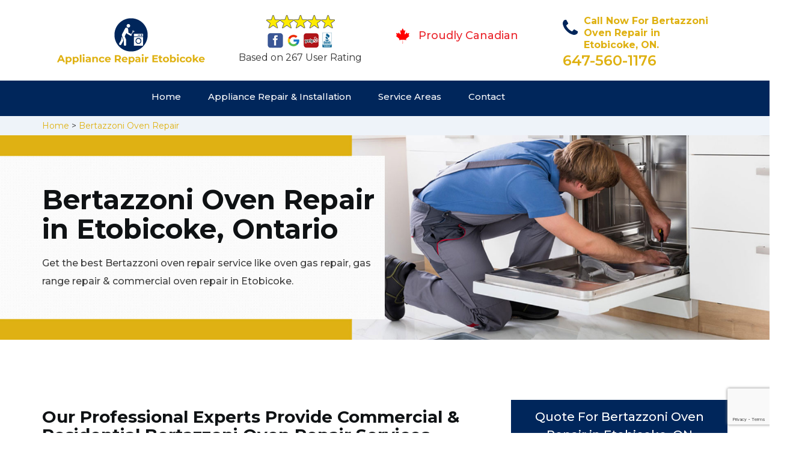

--- FILE ---
content_type: text/html
request_url: https://www.appliancerepairetobicoke.ca/bertazzoni-oven-repair/
body_size: 10281
content:
<!DOCTYPE html>
<html lang="en">
<head>
    <meta charset="UTF-8">
    <meta name="viewport" content="width=device-width, initial-scale=1">
    <title>Bertazzoni Oven Repair Etobicoke &#129351; - Bertazzoni Commercial Oven Repair Etobicoke</title>
    <meta name="description" content="We have &#9989; experts to provide the best Bertazzoni Oven Repair in Etobicoke. We repair all kinds of commercial oven, microwave oven. We offer gas oven repair, electric oven repair & Kitchen aid oven repair in Etobicoke. Speak to us at &#128383; 647-560-1176." />
    <meta name="keywords" content="Bertazzoni oven repair Etobicoke, Bertazzoni commercial oven repair Etobicoke, Bertazzoni oven gas repair Etobicoke" />
    <!--google fonts-->

    <!--favicon-->
    <link rel="icon" href="/assets/images/proudly-canadian.png">
    <!-- Lib & Custom Stylesheet Included -->
    <link rel="stylesheet" href="/assets/css/bootstrap.min.css">
    <link rel="stylesheet" href="/assets/css/font-awesome.min.css">
    <link rel="stylesheet" href="/assets/css/fontello.css">
    <link rel="stylesheet" href="/assets/css/owl-carousel.min.css">
    <link rel="stylesheet" href="/assets/css/magnific.min.css">
    <link rel="stylesheet" href="/assets/css/animate.css">
    <link rel="stylesheet" href="/assets/source/jquery.fancybox.css" media="screen" />
    <link rel="stylesheet" href="/assets/css/style.css">
    <link rel="stylesheet" href="/assets/css/responsive.css">
    <meta name="robots" content="index, follow">
    <meta http-equiv="Content-Type" content="text/html; charset=utf-8">
    <meta name="language" content="English">
    <meta name="revisit-after" content="7 days">
    <meta property="og:title" content="Bertazzoni Oven Repair Etobicoke &#129351; - Bertazzoni Commercial Oven Repair Etobicoke" />
    <meta property="og:description" content="We have &#9989; experts to provide the best Bertazzoni Oven Repair in Etobicoke. We repair all kinds of commercial oven, microwave oven. We offer gas oven repair, electric oven repair & Kitchen aid oven repair in Etobicoke. Speak to us at &#128383; 647-560-1176." />
    <meta property="og:image" content="/userfiles/images/appliance-services/oven-repair.jpg" />
    <link rel="canonical" href="https://www.appliancerepairetobicoke.ca/bertazzoni-oven-repair/" />

</head>
<body>
<!--  Clickcease.com tracking-->
<script type='text/javascript'>var script = document.createElement('script');
script.async = true; script.type = 'text/javascript';
var target = 'https://www.clickcease.com/monitor/stat.js';
script.src = target;var elem = document.head;elem.appendChild(script);
</script>
<noscript>
<a href='https://www.clickcease.com' rel='nofollow'><img src='https://monitor.clickcease.com/stats/stats.aspx' alt='ClickCease'/></a>
</noscript>
<!--  Clickcease.com tracking-->
	<!--start header section -->
	<div class="main_menu_area1">
		<div class="container">
			<div class="">
				<div class="header_nav">
					<nav class="navbar navbar-default row">
					    <!-- mobile display -->
					<div class="col-lg-3 col-sm-6">
					    <div class="logo_flex">
					      <!--<button type="button" class="navbar-toggle">-->
					      <!--  <span class="icon-menu">M</span>-->
					      <!--</button>-->
					      <a class="logo" href="/">
							<img src="/assets/images/appliance-repair.png" alt="appliance repair Etobicoke" class="w-logo">
					      </a>
					    </div>
					</div>
					    
                    <div class="col-lg-3 col-sm-6">
					        <div class="icons-header text-center imgs">
                               <img src="/assets/images/top-rating-icon.png" alt="best appliance repair experts in Etobicoke"><br>
                               <span> Based on 267 User Rating</span>
                            </div>
					    </div>
					    
                    <div class="col-lg-3 col-md-6 col-sm-12 col-xs-12">
                <div class="header-text proud">
                    <div class="header-icon">
                        <img src="/assets/images/proudly-canadian.png" alt="Same Day Appliance Repair Services in Etobicoke">
                    </div>
                    <div class="header-info">
                        <span class="proudly-canadian">Proudly Canadian</span>
                    </div>
                </div>
            </div>
					    
					<div class="col-lg-3 hidden-xs hidden-sm">
                        <div class="header-text">
                            <div class="header-icon">
                               <i class="fa fa-phone"></i>
                               <i class="paint-roller"></i>
                            </div>
                            <div class="header-info">
                              <span class="phone">Call Now For Bertazzoni Oven Repair in Etobicoke, ON.</span>
                              <span class="pnumber"><a href="tel:647-560-1176">647-560-1176</a></span>
                            </div>
                        </div>
                    </div>
                    </nav><!--end .navbar-->
				</div><!--end .header_nav-->
			</div><!--end .row-->
			<div class="whatsapp-icon visible-xs">
                <a href="tel:647-560-1176">
                   <img src="/assets/images/phone-icon-mobile.png" alt="whatsapp icon" height="46" width="46">
                </a>
            </div>
		</div>
		<!--end .container-fluid-->
	</div><!--end .main_menu_area-->
	<!--end header section -->
	
	<div class="main_menu_area nav-color" style="padding:0;">
	    <div class="container">
			<div class="row">
				<div class="header_nav">
					<nav class="navbar navbar-default">
					    <!-- mobile display -->
					    <div class="logo_flex logo-d">
					        <div class="visible-xs logo-phone">647-560-1176</div>
					        <button type="button" class="navbar-toggle collapsed" data-toggle="collapse" data-target="#bs-example-navbar-collapse-1" aria-expanded="false">
                              <span class="sr-only">Toggle navigation</span>
                              <span class="icon-bar"></span>
                              <span class="icon-bar"></span>
                              <span class="icon-bar"></span>
                            </button>
					    </div>
					    <div class="navbar_flex responsive_menu">
					    	<div class="navbar-collapse">
						      <ul class="nav navbar-nav">
						        <li>
						        	<a href="/">Home</a>
						        	
						        </li>
						        
						        <li><a href="javascript:void(0);">Appliance Repair & Installation</a> <span
        class="responsive_click_menu fa fa-angle-down"></span>
    <ul class="dropdown-menu s-menu">
        <li>
            <div class="row">
                <div class="col-md-4">
                    <ul>
<li><a href="/bertazzoni-stove-repair/">Stove Repair</a></li>
<li><a href="/bertazzoni-residential-appliance-repair/">Residential Appliance Repair</a></li>
<li><a href="/bertazzoni-range-repair/">Range Repair</a></li>
<li><a href="/bertazzoni-washing-machine-repair/">Washing Machine Repair</a></li>
<li><a href="/bertazzoni-dryer-repair/">Dryer Repair</a></li>
<li><a href="/bertazzoni-kitchen-appliances-repair/">Kitchen Appliances Repair</a></li>
<li><a href="/bertazzoni-freezer-repair/">Freezer Repair</a></li>
<li><a href="/bertazzoni-oven-elements-replacement/">Oven Elements Replacement</a></li>
<li><a href="/bertazzoni-commercial-appliances-repair/">Commercial Appliances Repair</a></li>
<li><a href="/bertazzoni-dishwasher-installation/">Dishwasher Installation </a></li>
                    </ul>
                </div>

                <div class="col-md-4">
                    <ul>
<li><a href="/bertazzoni-refrigerator-repair/">Refrigerator Repair</a></li>
<li><a href="/bertazzoni-microwave-repair/">Microwave Repair</a></li>
<li><a href="/bertazzoni-oven-repair/">Oven Repair</a></li>
<li><a href="/bertazzoni-gas-stove-repair/">Gas Stove Repair</a></li>
<li><a href="/bertazzoni-commercial-appliances-installation/">Commercial Appliances Installation</a></li>
<li><a href="/bertazzoni-appliances-installation/">Appliances Installation</a></li>
<li><a href="/bertazzoni-microwave-installation/">Microwave Installation</a></li>
<li><a href="/bertazzoni-washing-machine-installation/">Washing Machine Installation</a></li>
<li><a href="/bertazzoni-gas-stove-installation/">Gas Stove Installation</a></li>
<li><a href="/bertazzoni-dishwasher-repair/">Dishwasher Repair</a></li>





                    </ul>
                </div>

                <div class="col-md-4">
                    <ul>
                        <li><a href="/bertazzoni-dryer-installation/">Dryer Installation</a></li>                      
                        <li><a href="/bertazzoni-refrigerator-installation/">Refrigerator Installation</a></li>
                        <li><a href="/bertazzoni-range-installation/">Range Installation</a></li>
                        <li><a href="/bertazzoni-freezer-installation/">Freezer Installation</a></li>
<li><a href="/bertazzoni-oven-installation/">Oven Installation</a></li>
<li><a href="/bertazzoni-oven-element-installation/">Oven Element Installation</a></li>
<li><a href="/bertazzoni-stove-installation/">Stove Installation</a></li>
<li><a href="/bertazzoni-kitchen-appliance-installation/">Kitchen Appliance Installation</a></li>
<li><a href="/bertazzoni-residential-appliance-installation/">Residential Appliance Installation</a></li>
                    </ul>
                </div>
            </div>
        </li>

    </ul>
</li><li><a href="/service-areas/">Service Areas</a></li>
  <li><a href="/contact/">Contact</a></li>
 </ul>
 </div><!-- /.navbar-collapse -->
</div>
 </nav><!--end .navbar-->
	</div><!--end .header_nav-->
	</div><!--end .row-->
	</div>
	</div>

<div class="brd gray_bg">
<div class="container"><a href="/">Home</a>  &gt; <a href="/bertazzoni-oven-repair/">Bertazzoni Oven Repair</a></div>
</div>

<section class="banner" style="background: url(/userfiles/images/appliance-services/oven-repair.jpg);">
<div class="container">
<div class="row">
<div class="col-lg-6">
<div class="header_slide_text">
<h1>Bertazzoni&nbsp;Oven Repair in Etobicoke, Ontario</h1>
</div>

<div class="banner-text visible-lg">
<p>Get the best Bertazzoni&nbsp;oven repair service like oven gas repair, gas range repair &amp; commercial oven repair in Etobicoke.</p>
</div>
</div>
</div>
</div>
</section>

<section class="service_single_area section_padding">
<div class="container">
<div class="row">
<div class="col-md-8">
<div class="service_single_left">
<h2><strong>Our Professional Experts Provide Commercial &amp; Residential Bertazzoni&nbsp;Oven Repair Services Including Electric Oven Repair, Gas Stove Repair, Electric Range Repair &amp; Microwave Oven Repair in Etobicoke.</strong></h2>

<p>When it comes to the modern conveniences of a kitchen, the oven or range is often the key to an enjoyable cooking experience. If your Bertazzoni&nbsp;oven or <strong>Stove Breaks Down</strong>, it can be inconvenient and frustrating. Get those quality meals back on the table with repair service from Appliance Repair Etobicoke technician in your area. We repair all types of <strong>Bertazzoni&nbsp;</strong><strong>Electric And Gas Ovens</strong>. When it comes to quality services, we really bring the heat. The team Appliance Repair Etobicoke is well-versed in handling nearly any type of repair job on your oven. We make it our mission to quickly identify the issue and provide an effective solution.</p>

<p style="text-align:center;"><img src="https://www.appliancerepairetobicoke.ca/imggen/oven-repair.webp" alt="Oven Repair " /></p>

<h3><strong>Etobicoke Bertazzoni Gas Oven Repair</strong></h3>

<p>For your Bertazzoni&nbsp;gas oven repair needs in Etobicoke, Ontario, we want to ensure that our customers trust our experience and expertise in <strong>Repairing Gas Oven</strong> for over 10 years, and we are confident to provide a warranty on every Bertazzoni&nbsp;gas oven we repair. There is no job too big or small, we are ready for your gas oven, servicing all types and brands throughout Etobicoke, Ontario. All our technicians undergo professional training and they are fully insured for all&nbsp;<strong><a href="/bertazzoni-kitchen-appliances-repair/">Bertazzoni Kitchen Appliances Repair</a></strong>. We want to make sure that every troubleshooting is quickly identified and the repair is initiated quickly and professionally so that you can go about your day knowing that your gas oven is fully functional for years to come.</p>

<h3><strong>Bertazzoni Gas Stove Repair in&nbsp;Etobicoke</strong></h3>

<p>If the gas stove is bothering you, let the professionals of Appliance Repair Etobicoke turn this inconvenience into ease and comfort with our supreme <strong>Bertazzoni&nbsp;Gas Stove Repair Services</strong> in Etobicoke, Ontario. Our mobile technicians have all the tools and parts needed for your oven repair or <strong><a href="/bertazzoni-oven-elements-replacement/">Bertazzoni Oven Elements Replacement</a></strong>. And we realize that a repair can get messy, thus we cover the area of repair and ensure that when we complete our job, we leave no mess behind. We will get your gas stove up and working like new. Whether it's a time-sensitive repair or a complicated replacement of oven parts, our technicians will ease your concerns. Our pricing is affordable and we strive for 100% customer satisfaction on each <strong>Bertazzoni&nbsp;Oven Repair</strong> job we take on in Etobicoke, Ontario.</p>
<!--end .service_single_left--></div>
</div>
<!--end .col-md-8-->

<div class="col-md-4"><div class="service_single_right">
<div class="text-country">
<h4>Quote For Bertazzoni Oven Repair in Etobicoke, ON</h4>
</div>

<div class="services_support contactform mb_30">
<div class="expMessage">&nbsp;</div>

<form action="#" id="contactUs" method="post" wtx-context="F4B5E3B8-0F73-488B-840B-29BC3CFD3256">
<div class="form-group"><input class="form-control required" id="name" name="formInput[name]" placeholder="Name *" required="" type="text" wtx-context="1256F904-8D75-4FBD-8988-C7B5D88243D3" /></div>

<div class="form-group"><input aria-invalid="false" class="form-control required valid" id="inputPhoneL" name="formInput[phone]" placeholder="Phone *" required="" type="text" wtx-context="9FA5C185-8137-43CE-8EB2-7CE5B5490847" /></div>

<div class="form-group"><input class="form-control" id="email" name="formInput[email]" placeholder="Email *" required="" type="email" wtx-context="0157606F-3804-40E8-91BC-448864022604" /></div>

<div class="form-group"><textarea class="form-control" cols="30" id="" name="formInput[message]" placeholder="Messsage" rows="3"></textarea></div>

<div class="g-recaptcha" data-callback="setResponse" data-sitekey="6Lc-G9IaAAAAAOkOD7Yq-ceLRm-OiK8PIueDorPF" data-size="invisible">&nbsp;</div>
<input id="captcha-response" name="captcha-response" type="hidden" wtx-context="CB572065-C86E-4DF3-9696-051FBD4D2C5F" />
<div class="text-center"><button class="btn btn-red" type="submit">Submit Now</button></div>
<input name="action" type="hidden" value="submitform" wtx-context="BF96FF7D-62FD-4822-A7FD-21F8FBCAE244" />&nbsp;</form>
</div>

<div class="text-country">
<h4>Etobicoke Location</h4>
</div>

<div class="services_support locationmap mb_30"><iframe src="https://www.google.com/maps/embed?pb=!1m18!1m12!1m3!1d184693.7447854687!2d-79.69289394402409!3d43.672302268554155!2m3!1f0!2f0!3f0!3m2!1i1024!2i768!4f13.1!3m3!1m2!1s0x882b3760d44c33c5%3A0x59e9c8bf2149d577!2sEtobicoke%2C%20Toronto%2C%20ON%2C%20Canada!5e0!3m2!1sen!2s!4v1620433781877!5m2!1sen!2s" width="600" height="450" style="border:0;" allowfullscreen="" loading="lazy"></iframe></div>

<div class="text-country">
<h4>Etobicoke Information</h4>
</div>

<div class="services_support mb_30">
<div class="city-img"><img alt="Etobicoke" src="/userfiles/images/etobicoke.jpg" width="100%" /></div>

<p>Suburban Etobicoke is home to several lakefront parks, golf courses, and vast Centennial Park, with a conservatory featuring tropical plants. The 1830s Montgomery's Inn has a museum, tea room, and pub and hosts a weekly farmers' market. Islington - City Centre West area is a busy commercial hub, containing shopping complexes and casual chain eateries, plus history-themed murals along Dundas Street West.</p>
</div>
</div>
 <!--end .col-md-4--></div>
</div>
</div>
</section>
<section class="testimonial_area section_padding gray_bg">
<div class="container">
<div class="row">
<div class="col-md-12">
<div class="hero-section-title text-center">
<h2>Praise From Our Happy Clients About Our<br />
Bertazzoni Oven Repair in Etobicoke, ON</h2>
</div>
<!--end .hero-section-title--></div>
<!--end .col-md-12-->

<div class="col-md-8 col-md-offset-2"><!--end .testimonial_image-->
<div class="testimonial_slider owl-carousel text-center">
<div class="testimonial_details">
<p>Thanks Appliance Repair Etobicoke! I called Appliance Repair Etobicoke at 11 AM one day and they were at my house by 02:00-noon the same day. Appliance Repair Etobicoke team was friendly, punctual, and courteous. They fixed the dishwasher too! He found a piece of glass lodged in our dishwasher water pump and removed it. We were so thankful to have the dishwasher fixed so that we could do our dishes. Thanks again.</p>
<span class="rating"><i class="fa fa-star"></i> <i class="fa fa-star"></i> <i class="fa fa-star"></i> <i class="fa fa-star"></i> <i class="fa fa-star-half-o"></i></span>

<h3>Smith Jordan</h3>
</div>

<div class="testimonial_details">
<p>Great outfit. The technician from Appliance Repair Etobicoke came during the time window, did what needed to be done quickly, and even gave me a small discount. We chatted the entire time and it was a pleasure doing business with Appliance Repair Etobicoke.</p>
<span class="rating"><i class="fa fa-star"></i> <i class="fa fa-star"></i> <i class="fa fa-star"></i> <i class="fa fa-star"></i> <i class="fa fa-star-half-o"></i></span>

<h3>Alex Stoke</h3>
</div>
<!--end Â .testimonial_details-->

<div class="testimonial_details">
<p>Very easy to schedule an appointment with Appliance Repair Etobicoke - they even had same-day appointments available for appliance&nbsp;repairs. Their tech came within his 2 hours and called to give me a heads up. He was friendly, knowledgeable, and clearly explained what the problem was with my dishwasher and how he'd fix it, and the dishwasher has been running fine since.</p>
<span class="rating"><i class="fa fa-star"></i> <i class="fa fa-star"></i> <i class="fa fa-star"></i> <i class="fa fa-star"></i> <i class="fa fa-star"></i></span>

<h3>John</h3>
</div>
<!--end .testimonial_details--></div>
<!--end .testimonial_slider--></div>
<!--end .col-md-8--></div>
<!--end .row--></div>
<!--end .container--></section>


<section class="slider_service_area text-center" style="padding: 70px 0;">
<div class="container">
<div class="row">
<div class="col-md-12">
<div class="hero-section-title"><i class="icon-snowflake"></i>
<h4 class="brands_slider">Appliance Brands We Repair in Etobicoke</h4>
</div>
<!--end .hero-section-title--></div>
<!--end .col-md-12--></div>
<!--end .row-->

<div class="row">
<div class="col-md-2">
<div class="slider_service_box">
<div class="brand_img"><a href="/hobart-oven-repair/"><img alt="hobart appliance repair" src="/assets/images/logos/hobart.png" /> </a></div>
</div>
</div>

<div class="col-md-2">
<div class="slider_service_box">
<div class="brand_img"><a href="/hotpoint-oven-repair/"><img alt="hotpoint appliance repair" src="/assets/images/logos/Hotpoint.png" /> </a></div>
</div>
</div>

<div class="col-md-2">
<div class="slider_service_box">
<div class="brand_img"><a href="/ikea-oven-repair/"><img alt="ikea appliance repair" src="/assets/images/logos/ikea.png" /> </a></div>
</div>
</div>

<div class="col-md-2">
<div class="slider_service_box">
<div class="brand_img"><a href="/inglis-oven-repair/"><img alt="inglis appliance repair" src="/assets/images/logos/inglis.png" /> </a></div>
</div>
</div>

<div class="col-md-2">
<div class="slider_service_box">
<div class="brand_img"><a href="/jennair-oven-repair/"><img alt="jennair appliance repair" src="/assets/images/logos/jennair.png" /> </a></div>
</div>
</div>

<div class="col-md-2">
<div class="slider_service_box">
<div class="brand_img"><a href="/kelvinator-oven-repair/"><img alt="kelvinator appliance repair" src="/assets/images/logos/Kelvinator.png" /> </a></div>
</div>
</div>

<div class="col-md-2">
<div class="slider_service_box">
<div class="brand_img"><a href="/kenmore-oven-repair/"><img alt="kenmore appliance repair" src="/assets/images/logos/kenmore.png" /> </a></div>
</div>
</div>

<div class="col-md-2">
<div class="slider_service_box">
<div class="brand_img"><a href="/kitchen-aid-oven-repair/"><img alt="kitchenaid appliance repair" src="/assets/images/logos/KitchenAid.png" /> </a></div>
</div>
</div>

<div class="col-md-2">
<div class="slider_service_box">
<div class="brand_img"><a href="/lg-oven-repair/"><img alt="LG appliance repair" src="/assets/images/logos/LG.png" /> </a></div>
</div>
</div>

<div class="col-md-2">
<div class="slider_service_box">
<div class="brand_img"><a href="/liebherr-oven-repair/"><img alt="liebherr appliance repair" src="/assets/images/logos/Liebherr.png" /> </a></div>
</div>
</div>

<div class="col-md-2">
<div class="slider_service_box">
<div class="brand_img"><a href="/magic-chef-oven-repair/"><img alt="magic chef appliance repair" src="/assets/images/logos/magic-chef.png" /> </a></div>
</div>
</div>

<div class="col-md-2">
<div class="slider_service_box">
<div class="brand_img"><a href="/marvel-oven-repair/"><img alt="marvel appliance repair" src="/assets/images/logos/marvel.png" /> </a></div>
</div>
</div>

<div class="col-md-2">
<div class="slider_service_box">
<div class="brand_img"><a href="/maytag-oven-repair/"><img alt="maytag appliance repair" src="/assets/images/logos/maytag.png" /> </a></div>
</div>
</div>

<div class="col-md-2">
<div class="slider_service_box">
<div class="brand_img"><a href="/miele-oven-repair/"><img alt="miele appliance repair" src="/assets/images/logos/miele.png" /> </a></div>
</div>
</div>

<div class="col-md-2">
<div class="slider_service_box">
<div class="brand_img"><a href="/moffat-oven-repair/"><img alt="moffat appliance repair" src="/assets/images/logos/moffat.png" /> </a></div>
</div>
</div>

<div class="col-md-2">
<div class="slider_service_box">
<div class="brand_img"><a href="/panasonic-oven-repair/"><img alt="panasonic appliance repair" src="/assets/images/logos/panasonic.png" /> </a></div>
</div>
</div>

<div class="col-md-2">
<div class="slider_service_box">
<div class="brand_img"><a href="/roper-oven-repair/"><img alt="roper appliance repair" src="/assets/images/logos/roper.png" /> </a></div>
</div>
</div>

<div class="col-md-2">
<div class="slider_service_box">
<div class="brand_img"><a href="/samsung-oven-repair/"><img alt="samsung appliance repair" src="/assets/images/logos/Samsung.png" /> </a></div>
</div>
</div>

<div class="col-md-2">
<div class="slider_service_box">
<div class="brand_img"><a href="/sharp-oven-repair/"><img alt="sharp appliance repair" src="/assets/images/logos/sharp.png" /> </a></div>
</div>
</div>

<div class="col-md-2">
<div class="slider_service_box">
<div class="brand_img"><a href="/signature-oven-repair/"><img alt="signature appliance repair" src="/assets/images/logos/signature.png" /> </a></div>
</div>
</div>

<div class="col-md-2">
<div class="slider_service_box">
<div class="brand_img"><a href="/smeg-oven-repair/"><img alt="smeg appliance repairs" src="/assets/images/logos/smeg.png" /> </a></div>
</div>
</div>

<div class="col-md-2">
<div class="slider_service_box">
<div class="brand_img"><a href="/speed-queen-oven-repair/"><img alt="speed queen appliance repair" src="/assets/images/logos/speed-queen.png" /> </a></div>
</div>
</div>

<div class="col-md-2">
<div class="slider_service_box">
<div class="brand_img"><a href="/sub-zero-oven-repair/"><img alt="sub zero appliance repairs" src="/assets/images/logos/sub-zero.png" /> </a></div>
</div>
</div>

<div class="col-md-2">
<div class="slider_service_box">
<div class="brand_img"><a href="/summit-oven-repair/"><img alt="summit appliance repair" src="/assets/images/logos/summit.png" /> </a></div>
</div>
</div>

<div class="col-md-2">
<div class="slider_service_box">
<div class="brand_img"><a href="/tappan-oven-repair/"><img alt="tappan appliance repair" src="/assets/images/logos/tappan.png" /> </a></div>
</div>
</div>

<div class="col-md-2">
<div class="slider_service_box">
<div class="brand_img"><a href="/thermador-oven-repair/"><img alt="thermador appliance repair" src="/assets/images/logos/thermador.png" /> </a></div>
</div>
</div>

<div class="col-md-2">
<div class="slider_service_box">
<div class="brand_img"><a href="/turbofan-oven-repair/"><img alt="turbofan appliance repair" src="/assets/images/logos/turbofan.png" /> </a></div>
</div>
</div>

<div class="col-md-2">
<div class="slider_service_box">
<div class="brand_img"><a href="/vent-a-hood-oven-repair/"><img alt="vent a hood appliance repair" src="/assets/images/logos/vent-a-hood.png" /> </a></div>
</div>
</div>

<div class="col-md-2">
<div class="slider_service_box">
<div class="brand_img"><a href="/viking-oven-repair/"><img alt="viking appliance repair" src="/assets/images/logos/viking.png" /> </a></div>
</div>
</div>

<div class="col-md-2">
<div class="slider_service_box">
<div class="brand_img"><a href="/voltas-oven-repair/"><img alt="voltas appliance repair" src="/assets/images/logos/voltas.png" /> </a></div>
</div>
</div>

<div class="col-md-2">
<div class="slider_service_box">
<div class="brand_img"><a href="/westinghouse-oven-repair/"><img alt="westinghouse appliance repair" src="/assets/images/logos/Westinghouse.png" /> </a></div>
</div>
</div>

<div class="col-md-2">
<div class="slider_service_box">
<div class="brand_img"><a href="/whirlpool-oven-repair/"><img alt="whirlpool appliance repair" src="/assets/images/logos/Whirlpool.png" /> </a></div>
</div>
</div>

<div class="col-md-2">
<div class="slider_service_box">
<div class="brand_img"><a href="/wolf-oven-repair/"><img alt="wolf appliance repair" src="/assets/images/logos/wolf.png" /> </a></div>
</div>
</div>

<div class="col-md-2">
<div class="slider_service_box">
<div class="brand_img"><a href="/zephyr-oven-repair/"><img alt="zephyr appliance repair" src="/assets/images/logos/Zephyr.png" /> </a></div>
</div>
</div>

<div class="col-md-2">
<div class="slider_service_box">
<div class="brand-img"><a href="/admiral-oven-repair/"><img alt="admiral appliance repair" src="/assets/images/logos/admiral.png" /> </a></div>
</div>
</div>

<div class="col-md-2">
<div class="slider_service_box">
<div class="brand_img"><a href="/aeg-oven-repair/"><img alt="aeg appliance repair" src="/assets/images/logos/AEG.png" /> </a></div>
</div>
</div>

<div class="col-md-2">
<div class="slider_service_box">
<div class="brand_img"><a href="/aga-oven-repair/"><img alt="aga appliance repair" src="/assets/images/logos/AGA.png" /> </a></div>
</div>
</div>

<div class="col-md-2">
<div class="slider_service_box">
<div class="brand_img"><a href="/amana-oven-repair/"><img alt="amana appliance repair" src="/assets/images/logos/amana.png" /> </a></div>
</div>
</div>

<div class="col-md-2">
<div class="slider_service_box">
<div class="brand_img"><a href="/amica-oven-repair/"><img alt="amica appliance repair" src="/assets/images/logos/amica.png" /> </a></div>
</div>
</div>

<div class="col-md-2">
<div class="slider_service_box">
<div class="brand_img"><a href="/anova-oven-repair/"><img alt="anova appliance repair" src="/assets/images/logos/Anova.png" /> </a></div>
</div>
</div>

<div class="col-md-2">
<div class="slider_service_box">
<div class="brand_img"><a href="/ariston-oven-repair/"><img alt="ariston appliance repair" src="/assets/images/logos/ariston.png" /> </a></div>
</div>
</div>

<div class="col-md-2">
<div class="slider_service_box">
<div class="brand_img"><a href="/asko-oven-repair/"><img alt="asko appliance repair" src="/assets/images/logos/asko.png" /> </a></div>
</div>
</div>

<div class="col-md-2">
<div class="slider_service_box">
<div class="brand_img"><a href="/avantgarde-oven-repair/"><img alt="avantgarde appliance repair" src="/assets/images/logos/avantgarde.png" /> </a></div>
</div>
</div>

<div class="col-md-2">
<div class="slider_service_box">
<div class="brand_img"><a href="/avanti-oven-repair/"><img alt="avanti appliance repair" src="/assets/images/logos/avanti.png" /> </a></div>
</div>
</div>

<div class="col-md-2">
<div class="slider_service_box">
<div class="brand_img"><a href="/bauknecht-oven-repair/"><img alt="bauknecht appliance repair" src="/assets/images/logos/bauknecht.png" /> </a></div>
</div>
</div>

<div class="col-md-2">
<div class="slider_service_box">
<div class="brand_img"><a href="/beaumark-oven-repair/"><img alt="beaumark appliance repair" src="/assets/images/logos/beaumark.png" /> </a></div>
</div>
</div>

<div class="col-md-2">
<div class="slider_service_box">
<div class="brand_img"><a href="/beko-oven-repair/"><img alt="beko appliance repair" src="/assets/images/logos/beko.png" /> </a></div>
</div>
</div>

<div class="col-md-2">
<div class="slider_service_box">
<div class="brand_img"><a href="/bertazzoni-oven-repair/"><img alt="bertazzoni appliance repair" src="/assets/images/logos/bertazzoni.png" /> </a></div>
</div>
</div>

<div class="col-md-2">
<div class="slider_service_box">
<div class="brand_img"><a href="/blomberg-oven-repair/"><img alt="blomberg appliance repair" src="/assets/images/logos/Blomberg.png" /> </a></div>
</div>
</div>

<div class="col-md-2">
<div class="slider_service_box">
<div class="brand_img"><a href="/blue-seal-oven-repair/"><img alt="blue seal appliance repair" src="/assets/images/logos/blue-seal.png" /> </a></div>
</div>
</div>

<div class="col-md-2">
<div class="slider_service_box">
<div class="brand_img"><a href="/blue-star-oven-repair/"><img alt="blue star appliance repair" src="/assets/images/logos/blue-star.png" /> </a></div>
</div>
</div>

<div class="col-md-2">
<div class="slider_service_box">
<div class="brand_img"><a href="/bosch-oven-repair/"><img alt="bosch appliance repair" src="/assets/images/logos/bosch.png" /> </a></div>
</div>
</div>

<div class="col-md-2">
<div class="slider_service_box">
<div class="brand_img"><a href="/brada-oven-repair/"><img alt="brada appliance repair" src="/assets/images/logos/brada.png" /> </a></div>
</div>
</div>

<div class="col-md-2">
<div class="slider_service_box">
<div class="brand_img"><a href="/cafe-oven-repair/"><img alt="cafe appliance repair" src="/assets/images/logos/cafe.png" /> </a></div>
</div>
</div>

<div class="col-md-2">
<div class="slider_service_box">
<div class="brand_img"><a href="/cove-oven-repair/"><img alt="cove appliance repair" src="/assets/images/logos/Cove.png" /> </a></div>
</div>
</div>

<div class="col-md-2">
<div class="slider_service_box">
<div class="brand_img"><a href="/dacor-oven-repair/"><img alt="dacor appliance repair" src="/assets/images/logos/dacor.png" /> </a></div>
</div>
</div>

<div class="col-md-2">
<div class="slider_service_box">
<div class="brand_img"><a href="/danby-oven-repair/"><img alt="danby appliance repair" src="/assets/images/logos/danby.png" /> </a></div>
</div>
</div>

<div class="col-md-2">
<div class="slider_service_box">
<div class="brand_img"><a href="/electrolux-oven-repair/"><img alt="electrolux appliance repair" src="/assets/images/logos/electrolux.png" /> </a></div>
</div>
</div>

<div class="col-md-2">
<div class="slider_service_box">
<div class="brand_img"><a href="/faber-oven-repair/"><img alt="faber appliance repair" src="/assets/images/logos/faber.png" /> </a></div>
</div>
</div>

<div class="col-md-2">
<div class="slider_service_box">
<div class="brand_img"><a href="/falmec-oven-repair/"><img alt="falmec appliance repair" src="/assets/images/logos/falmec.png" /> </a></div>
</div>
</div>

<div class="col-md-2">
<div class="slider_service_box">
<div class="brand_img"><a href="/fhiaba-oven-repair/"><img alt="fhiaba appliance repair" src="/assets/images/logos/Fhiaba.png" /> </a></div>
</div>
</div>

<div class="col-md-2">
<div class="slider_service_box">
<div class="brand_img"><a href="/fisher-paykel-oven-repair/"><img alt="fisher paykel appliance repair" src="/assets/images/logos/Fisher-&amp;-Paykel.png" /> </a></div>
</div>
</div>

<div class="col-md-2">
<div class="slider_service_box">
<div class="brand_img"><a href="/frigidaire-oven-repair/"><img alt="frigidaire appliance repair" src="/assets/images/logos/Frigidaire.png" /> </a></div>
</div>
</div>

<div class="col-md-2">
<div class="slider_service_box">
<div class="brand_img"><a href="/fulgor-oven-repair/"><img alt="fulgor appliance repair" src="/assets/images/logos/Fulgor.png" /> </a></div>
</div>
</div>

<div class="col-md-2">
<div class="slider_service_box">
<div class="brand_img"><a href="/gaggenau-oven-repair/"><img alt="gaggenau appliance repair" src="/assets/images/logos/gaggenau.png" /> </a></div>
</div>
</div>

<div class="col-md-2">
<div class="slider_service_box">
<div class="brand_img"><a href="/ge-oven-repair/"><img alt="ge appliance repair" src="/assets/images/logos/GE-(General-Electric).png" /> </a></div>
</div>
</div>

<div class="col-md-2">
<div class="slider_service_box">
<div class="brand_img"><a href="/haier-oven-repair/"><img alt="haier appliance repair" src="/assets/images/logos/haier.png" /> </a></div>
</div>
</div>

<div class="col-md-2">
<div class="slider_service_box">
<div class="brand_img"><a href="/hisense-oven-repair/"><img alt="hisense appliance repair" src="/assets/images/logos/hisense.png" /> </a></div>
</div>
</div>
</div>
<!--end .row--></div>
<!--end .container--></section>

<section class="section_padding bg-light ul-manage clients-section2 xs-padding-top-60px border-none"
        id="clients-section2">
        <div class="container">
                <div class="row">
                        <div class="col-md-12">
                                <h2>We serve the following locations around Etobicoke</h2>
                        </div>

                        <div class="col-sm-12">
                                <h3>Ontario</h3>
                                <ul class="ul3">
                                        <li><a href="/sherway-gardens/oven-repair-sherway-gardens-on/">Sherway
                                                        Gardens</a></li>
                                        <li><a href="/alderwood/oven-repair-alderwood-on/">Alderwood</a></li>
                                        <li><a href="/centennial-park/oven-repair-centennial-park-on/">Centennial
                                                        Park</a></li>
                                        <li><a href="/clairville/oven-repair-clairville-on/">Clairville</a></li>
                                        <li><a href="/eatonville/oven-repair-eatonville-on/">Eatonville</a></li>
                                        <li><a href="/west-mall/oven-repair-west-mall-on/">West Mall</a></li>
                                        <li><a href="/the-elms/oven-repair-the-elms-on/">The Elms</a></li>
                                        <li><a href="/eringate/oven-repair-eringate-on/">Eringate</a></li>
                                        <li><a href="/humber-bay/oven-repair-humber-bay-on/">Humber Bay</a></li>
                                        <li><a href="/humber-heights-westmount/oven-repair-humber-heights-westmount-on/">Humber
                                                        Heights &amp; Westmount</a></li>
                                        <li><a href="/humber-valley-village/oven-repair-humber-valley-village-on/">Humber
                                                        Valley Village</a></li>
                                        <li><a href="/humberwood/oven-repair-humberwood-on/">Humberwood</a></li>
                                        <li><a href="/islington-city-centre-west/oven-repair-islington-city-centre-west-on/">Islington
                                                        City Centre West</a></li>
                                        <li><a href="/kingsview-village/oven-repair-kingsview-village-on/">Kingsview
                                                        Village</a></li>
                                        <li><a href="/the-westway/oven-repair-the-westway-on/">The Westway</a>
                                        </li>
                                        <li><a href="/the-kingsway/oven-repair-the-kingsway-on/">The Kingsway</a>
                                        </li>
                                        <li><a href="/long-branch/oven-repair-long-branch-on/">Long Branch</a>
                                        </li>
                                        <li><a href="/markland-wood/oven-repair-markland-wood-on/">Markland
                                                        Wood</a></li>
                                        <li><a href="/mimico/oven-repair-mimico-on/">Mimico</a></li>
                                        <li><a href="/new-toronto/oven-repair-new-toronto-on/">New Toronto</a>
                                        </li>
                                        <li><a href="/princess-gardens/oven-repair-princess-gardens-on/">Princess
                                                        Gardens</a></li>
                                        <li><a href="/rexdale/oven-repair-rexdale-on/">Rexdale</a></li>
                                        <li><a href="/richview/oven-repair-richview-on/">Richview</a></li>
                                        <li><a href="/smithfield/oven-repair-smithfield-on/">Smithfield</a></li>
                                        <li><a href="/stonegate---queensway/oven-repair-stonegate---queensway-on/">Stonegate
                                                        - Queensway</a></li>
                                        <li><a href="/sunnylea/oven-repair-sunnylea-on/">Sunnylea</a></li>
                                        <li><a href="/thistletown/oven-repair-thistletown-on/">Thistletown</a>
                                        </li>
                                        <li><a href="/thorncrest-village/oven-repair-thorncrest-village-on/">Thorncrest
                                                        Village</a></li>
                                        <li><a href="/west-humber-clairville/oven-repair-west-humber-clairville-on/">West
                                                        Humber-Clairville</a></li>
                                        <li><a href="/west-deane-park/oven-repair-west-deane-park-on/">West Deane
                                                        Park</a></li>
                                        <li><a href="/willowridge/oven-repair-willowridge-on/">Willowridge</a>
                                        </li>
                                </ul>
                        </div>
                </div>
        </div>
</section>



                  


	<!--start footer section -->
    <footer class="footer_section">
        <div class="container">
            <div class="row">
                <div class="col-md-3 col-sm-6">
                    <div class="footer_box">
                        <h2 style="color:#fff;margin-bottom:20px;">About Appliance Repair Etobicoke</h2>
                        <p>Appliance Repair Etobicoke has set out to deliver the best and professional appliance repair services in Etobicoke. Our skilled professionals will keep your appliances running efficiently through years of experience.</p>
                    </div><!--end .footer_box-->
                    
                </div><!--end .col-md-3-->
                <div class="col-md-6 col-sm-6">
                    <div class="footer_box service row">
                        <h2 style="color:#fff;margin-bottom:20px; padding-left: 12px;">Quick Links</h2>
                        <ul class="col-md-6">
                            <li><a href="/bertazzoni-commercial-appliances-repair/">Commercial Appliances Repair</a></li>
							<li><a href="/bertazzoni-gas-stove-repair/">Gas Stove Repair</a></li>
							<li><a href="/bertazzoni-kitchen-appliances-repair/">Kitchen Appliances Repair</a></li>
							<li><a href="/bertazzoni-oven-elements-replacement/">Oven Elements Replacement</a></li>
							<li><a href="/bertazzoni-washing-machine-repair/">Washing Machine Repair</a></li>
                        </ul>
                        <ul class="col-md-6">
                            <li><a href="/bertazzoni-dryer-installation/">Dryer Installation</a></li>
						
							<li><a href="/bertazzoni-microwave-installation/">Microwave Installation</a></li>
							<li><a href="/bertazzoni-refrigerator-installation/">Refrigerator Installation</a></li>
							<li><a href="/bertazzoni-stove-installation/">Stove Installation</a></li>
							<li><a href="/privacy-policy/">Privacy Policy</a></li>
                        </ul>
                        
                        
                    </div><!--end .footer_box-->
                </div><!--end .col-md-3-->
                <div class="col-md-3 col-sm-6">
                    <div class="footer_box">
                        <h3 style="color:#fff; margin-bottom:20px;">Contact Information</h3>
                        <span class="support_email"><i class="fa fa-envelope"></i> <a href="mailto:info@appliancerepairetobicoke.ca">Email Us</a></span>
                        <span class="support_num"><i class="fa fa-phone-square"></i> <a href="tel:647-560-1176">647-560-1176</a></span>
                    </div>

                    <!--end .footer_box-->
                </div><!--end .col-md-3-->
                
            </div><!--end .row-->
        </div><!--end .container-->

        <!-- copyright section -->
        <div class="footer_bg">
        <div class="container">
            <div class="row">
                <div class="col-md-12 text-center">
                    <div class="copyright">
                        <p>Copyright &copy; <script>document.write(new Date().getFullYear()) </script> - All Rights Reserved, <a href="/" style="color:#fff">Appliance Repair Etobicoke</a></p>
                    </div>
                </div>
              
            </div>
        </div>
    </div>
    </footer><!--end .footer_section-->
	<!--end footer section -->

   <!--end footer section -->
<script type="application/ld+json">
    {
      "@context": "https://schema.org",
      "@type": "NewsArticle",
      "headline": "Article headline",
      "image": ["/userfiles/images/appliance-services/oven-repair.jpg"],
      "datePublished": "2015-02-05T08:00:00+08:00",
      "dateModified": "2015-02-05T09:20:00+08:00",
      "author": [
        {
          "@type": "Person",
          "name": "Jane Doe",
          "url": "https://www.appliancerepairetobicoke.ca/"
        }
      ]
    }
  </script>
  
  <script type="application/ld+json">
    {
      "@context": "https://schema.org",
      "@type": "BreadcrumbList",
      "itemListElement": [
        {
          "@type": "ListItem",
          "position": 1,
          "item": {
            "@id": "/bertazzoni-oven-repair/",
            "name": "Appliance Repair Etobicoke"
          }
        }
      ]
    }
  </script>
  
  <script type="application/ld+json">
    {
      "@context": "https://schema.org",
      "@type": "Organization",
      "name": "Appliance Repair Etobicoke",
      "legalName": "Appliance Repair Etobicoke",
      "alternateName": "Appliance Repair Etobicoke",
      "url": "https://www.appliancerepairetobicoke.ca/",
      "logo": "/assets/images/appliance-repair.png",
      "foundingDate": "2001",
      "founders": [
        {
          "@type": "Person",
          "name": "Top"
        }
      ],
      "address": {
        "@type": "PostalAddress",
        "streetAddress": "Ontario",
        "addressLocality": "Ontario",
        "addressRegion": "Ontario",
        "addressCountry": "Ontario"
      },
      "contactPoint": {
        "@type": "ContactPoint",
        "contactType": "customer support",
        "telephone": "647-560-1176"
      },
      "sameAs": [
        "https://www.facebook.com/",
        "https://www.youtube.com/"
      ]
    }
  </script>
  
  <script type="application/ld+json">
    {
      "@context": "http://schema.org/",
      "@type": "Product",
      "name": "Bertazzoni Oven Repair",
      "image": "/userfiles/images/appliance-services/oven-repair.jpg",
      "description": "We have &#9989; experts to provide the best Bertazzoni Oven Repair in Etobicoke. We repair all kinds of commercial oven, microwave oven. We offer gas oven repair, electric oven repair & Kitchen aid oven repair in Etobicoke. Speak to us at &#128383; 647-560-1176.",
      "brand": {
        "@type": "Brand",
        "name": "Appliance Repair Etobicoke"
      },
      "sku": "0",
      "gtin8": "0",
      "gtin13": "0",
      "gtin14": "0",
      "mpn": "0",
      "offers": {
        "@type": "AggregateOffer",
        "priceCurrency": "CAD",
        "lowPrice": "1",
        "highPrice": "10",
        "offerCount": "7"
      },
      "aggregateRating": {
        "@type": "AggregateRating",
        "ratingValue": "4.9",
        "bestRating": "5",
        "worstRating": "",
        "ratingCount": "267"
      },
  
      "review": {
        "@context": "http://schema.org/",
        "name": "Best Rating",
        "@type": "Review",
        "reviewBody": "Appliance Repair Etobicoke answered my telephone call instantly and was beyond educated. He was very easy to connect with and also defeat the approximated time he offered me to get below. less than 20 mins! Incredible service. So handy and also good. 10/10 recommend. I'm beyond eased and really feel secure again in my house (after my secrets were taken). Thank you, Appliance Repair Etobicoke.",
        "author": {
          "@type": "Person",
          "name": "John Parker"
        }
      }
    }
  </script>
  
  <script type="application/ld+json">
    {
      "@context": "http://schema.org/",
      "@type": "Review",
      "author": {
        "@type": "Person",
        "name": "John Parker"
      },
      "reviewBody": "Appliance Repair Etobicoke answered my telephone call instantly and was beyond educated. He was very easy to connect with and also defeat the approximated time he offered me to get below. less than 20 mins! Incredible service. So handy and also good. 10/10 recommend. I'm beyond eased and really feel secure again in my house (after my secrets were taken). Thank you, Appliance Repair Etobicoke.",
      "itemReviewed": {
        "@type": "LocalBusiness",
        "name": "Appliance Repair Etobicoke",
        "priceRange": "$$",
        "telephone": "647-560-1176",
        "address": {
          "@type": "PostalAddress",
          "streetAddress": "Ontario",
          "addressLocality": "Ontario",
          "addressRegion": "Ontario",
          "addressCountry": "Ontario"
        },
  
        "image": "/assets/images/appliance-repair.png"
      },
      "reviewRating": {
        "@type": "Rating",
        "ratingValue": 5,
        "worstRating": 1,
        "bestRating": 5,
        "reviewAspect": "Ambiance"
      }
    }
  </script>
  
  <script type="application/ld+json">
    {
      "@context": "http://schema.org",
      "@type": "WebSite",
      "url": "https://www.appliancerepairetobicoke.ca/",
      "potentialAction": {
        "@type": "SearchAction",
        "target": "https://www.appliancerepairetobicoke.ca/search/{search_key}",
        "query-input": "required name=search_key"
      }
    }
  </script>

    <!-- Ajax Included -->
    <script src="/assets/js/jquery.min.js"></script>
    <script src="/assets/source/jquery.fancybox.pack.js"></script>
    <script src="/assets/js/bootstrap.min.js"></script>
    <script src="/assets/js/owl.carousel.min.js"></script>
    <script src="/assets/js/waypoint.js"></script>
    <script src="/assets/js/jquery.counter.min.js"></script>
    <script src="/assets/js/magnific.min.js"></script>
    <script src="/assets/js/custom.js"></script>
     <script src="/asset/js/jquery.validate.min.js"></script>
      <script src="/asset/js/maskinput.min.js"></script>
    <script src="https://www.google.com/recaptcha/api.js" async defer></script>    
    <script>
        
        
(function ($) {
      "use strict";
         $('#inputPhoneL').mask("(999) 9999-999");
            $("#contactUs").validate({
        submitHandler: function () {
            grecaptcha.execute();
            return false; 
        }
    });
  })(jQuery);
    
    function setResponse(response) {
    document.getElementById("captcha-response").value = response;
    var curForm = $("#contactUs");
    console.log('Captcha OK');
    $("<div />").addClass("formOverlay").appendTo(curForm);
    $.ajax({
        url: "/mail.php",
        type: "POST",
        data: curForm.serialize(),
        success: function (resdata) {
            var res = resdata.split("::");
            console.log(res);
            curForm.find("div.formOverlay").remove();
            curForm.prev(".expMessage").html(res[1]);
            if (res[0] == "Success") {
                curForm.remove();
                curForm.prev(".expMessage").html("");
            }
        },
    });
    return !1;
}
    </script>
    
<!-- Default Statcounter code for Appliance Repairs
Etobicoke https://www.appliancerepairetobicoke.ca/ -->
<script type="text/javascript">
var sc_project=12547471; 
var sc_invisible=1; 
var sc_security="e5cbb8e9"; 
</script>
<script type="text/javascript"
src="https://www.statcounter.com/counter/counter.js"
async></script>
<noscript><div class="statcounter"><a title="Web Analytics"
href="https://statcounter.com/" target="_blank"><img
class="statcounter"
src="https://c.statcounter.com/12547471/0/e5cbb8e9/1/"
alt="Web Analytics"></a></div></noscript>
<!-- End of Statcounter Code -->
    

</body>
</html>

--- FILE ---
content_type: text/html; charset=utf-8
request_url: https://www.google.com/recaptcha/api2/anchor?ar=1&k=6Lc-G9IaAAAAAOkOD7Yq-ceLRm-OiK8PIueDorPF&co=aHR0cHM6Ly93d3cuYXBwbGlhbmNlcmVwYWlyZXRvYmljb2tlLmNhOjQ0Mw..&hl=en&v=PoyoqOPhxBO7pBk68S4YbpHZ&size=invisible&anchor-ms=20000&execute-ms=30000&cb=31esbv14bw40
body_size: 49302
content:
<!DOCTYPE HTML><html dir="ltr" lang="en"><head><meta http-equiv="Content-Type" content="text/html; charset=UTF-8">
<meta http-equiv="X-UA-Compatible" content="IE=edge">
<title>reCAPTCHA</title>
<style type="text/css">
/* cyrillic-ext */
@font-face {
  font-family: 'Roboto';
  font-style: normal;
  font-weight: 400;
  font-stretch: 100%;
  src: url(//fonts.gstatic.com/s/roboto/v48/KFO7CnqEu92Fr1ME7kSn66aGLdTylUAMa3GUBHMdazTgWw.woff2) format('woff2');
  unicode-range: U+0460-052F, U+1C80-1C8A, U+20B4, U+2DE0-2DFF, U+A640-A69F, U+FE2E-FE2F;
}
/* cyrillic */
@font-face {
  font-family: 'Roboto';
  font-style: normal;
  font-weight: 400;
  font-stretch: 100%;
  src: url(//fonts.gstatic.com/s/roboto/v48/KFO7CnqEu92Fr1ME7kSn66aGLdTylUAMa3iUBHMdazTgWw.woff2) format('woff2');
  unicode-range: U+0301, U+0400-045F, U+0490-0491, U+04B0-04B1, U+2116;
}
/* greek-ext */
@font-face {
  font-family: 'Roboto';
  font-style: normal;
  font-weight: 400;
  font-stretch: 100%;
  src: url(//fonts.gstatic.com/s/roboto/v48/KFO7CnqEu92Fr1ME7kSn66aGLdTylUAMa3CUBHMdazTgWw.woff2) format('woff2');
  unicode-range: U+1F00-1FFF;
}
/* greek */
@font-face {
  font-family: 'Roboto';
  font-style: normal;
  font-weight: 400;
  font-stretch: 100%;
  src: url(//fonts.gstatic.com/s/roboto/v48/KFO7CnqEu92Fr1ME7kSn66aGLdTylUAMa3-UBHMdazTgWw.woff2) format('woff2');
  unicode-range: U+0370-0377, U+037A-037F, U+0384-038A, U+038C, U+038E-03A1, U+03A3-03FF;
}
/* math */
@font-face {
  font-family: 'Roboto';
  font-style: normal;
  font-weight: 400;
  font-stretch: 100%;
  src: url(//fonts.gstatic.com/s/roboto/v48/KFO7CnqEu92Fr1ME7kSn66aGLdTylUAMawCUBHMdazTgWw.woff2) format('woff2');
  unicode-range: U+0302-0303, U+0305, U+0307-0308, U+0310, U+0312, U+0315, U+031A, U+0326-0327, U+032C, U+032F-0330, U+0332-0333, U+0338, U+033A, U+0346, U+034D, U+0391-03A1, U+03A3-03A9, U+03B1-03C9, U+03D1, U+03D5-03D6, U+03F0-03F1, U+03F4-03F5, U+2016-2017, U+2034-2038, U+203C, U+2040, U+2043, U+2047, U+2050, U+2057, U+205F, U+2070-2071, U+2074-208E, U+2090-209C, U+20D0-20DC, U+20E1, U+20E5-20EF, U+2100-2112, U+2114-2115, U+2117-2121, U+2123-214F, U+2190, U+2192, U+2194-21AE, U+21B0-21E5, U+21F1-21F2, U+21F4-2211, U+2213-2214, U+2216-22FF, U+2308-230B, U+2310, U+2319, U+231C-2321, U+2336-237A, U+237C, U+2395, U+239B-23B7, U+23D0, U+23DC-23E1, U+2474-2475, U+25AF, U+25B3, U+25B7, U+25BD, U+25C1, U+25CA, U+25CC, U+25FB, U+266D-266F, U+27C0-27FF, U+2900-2AFF, U+2B0E-2B11, U+2B30-2B4C, U+2BFE, U+3030, U+FF5B, U+FF5D, U+1D400-1D7FF, U+1EE00-1EEFF;
}
/* symbols */
@font-face {
  font-family: 'Roboto';
  font-style: normal;
  font-weight: 400;
  font-stretch: 100%;
  src: url(//fonts.gstatic.com/s/roboto/v48/KFO7CnqEu92Fr1ME7kSn66aGLdTylUAMaxKUBHMdazTgWw.woff2) format('woff2');
  unicode-range: U+0001-000C, U+000E-001F, U+007F-009F, U+20DD-20E0, U+20E2-20E4, U+2150-218F, U+2190, U+2192, U+2194-2199, U+21AF, U+21E6-21F0, U+21F3, U+2218-2219, U+2299, U+22C4-22C6, U+2300-243F, U+2440-244A, U+2460-24FF, U+25A0-27BF, U+2800-28FF, U+2921-2922, U+2981, U+29BF, U+29EB, U+2B00-2BFF, U+4DC0-4DFF, U+FFF9-FFFB, U+10140-1018E, U+10190-1019C, U+101A0, U+101D0-101FD, U+102E0-102FB, U+10E60-10E7E, U+1D2C0-1D2D3, U+1D2E0-1D37F, U+1F000-1F0FF, U+1F100-1F1AD, U+1F1E6-1F1FF, U+1F30D-1F30F, U+1F315, U+1F31C, U+1F31E, U+1F320-1F32C, U+1F336, U+1F378, U+1F37D, U+1F382, U+1F393-1F39F, U+1F3A7-1F3A8, U+1F3AC-1F3AF, U+1F3C2, U+1F3C4-1F3C6, U+1F3CA-1F3CE, U+1F3D4-1F3E0, U+1F3ED, U+1F3F1-1F3F3, U+1F3F5-1F3F7, U+1F408, U+1F415, U+1F41F, U+1F426, U+1F43F, U+1F441-1F442, U+1F444, U+1F446-1F449, U+1F44C-1F44E, U+1F453, U+1F46A, U+1F47D, U+1F4A3, U+1F4B0, U+1F4B3, U+1F4B9, U+1F4BB, U+1F4BF, U+1F4C8-1F4CB, U+1F4D6, U+1F4DA, U+1F4DF, U+1F4E3-1F4E6, U+1F4EA-1F4ED, U+1F4F7, U+1F4F9-1F4FB, U+1F4FD-1F4FE, U+1F503, U+1F507-1F50B, U+1F50D, U+1F512-1F513, U+1F53E-1F54A, U+1F54F-1F5FA, U+1F610, U+1F650-1F67F, U+1F687, U+1F68D, U+1F691, U+1F694, U+1F698, U+1F6AD, U+1F6B2, U+1F6B9-1F6BA, U+1F6BC, U+1F6C6-1F6CF, U+1F6D3-1F6D7, U+1F6E0-1F6EA, U+1F6F0-1F6F3, U+1F6F7-1F6FC, U+1F700-1F7FF, U+1F800-1F80B, U+1F810-1F847, U+1F850-1F859, U+1F860-1F887, U+1F890-1F8AD, U+1F8B0-1F8BB, U+1F8C0-1F8C1, U+1F900-1F90B, U+1F93B, U+1F946, U+1F984, U+1F996, U+1F9E9, U+1FA00-1FA6F, U+1FA70-1FA7C, U+1FA80-1FA89, U+1FA8F-1FAC6, U+1FACE-1FADC, U+1FADF-1FAE9, U+1FAF0-1FAF8, U+1FB00-1FBFF;
}
/* vietnamese */
@font-face {
  font-family: 'Roboto';
  font-style: normal;
  font-weight: 400;
  font-stretch: 100%;
  src: url(//fonts.gstatic.com/s/roboto/v48/KFO7CnqEu92Fr1ME7kSn66aGLdTylUAMa3OUBHMdazTgWw.woff2) format('woff2');
  unicode-range: U+0102-0103, U+0110-0111, U+0128-0129, U+0168-0169, U+01A0-01A1, U+01AF-01B0, U+0300-0301, U+0303-0304, U+0308-0309, U+0323, U+0329, U+1EA0-1EF9, U+20AB;
}
/* latin-ext */
@font-face {
  font-family: 'Roboto';
  font-style: normal;
  font-weight: 400;
  font-stretch: 100%;
  src: url(//fonts.gstatic.com/s/roboto/v48/KFO7CnqEu92Fr1ME7kSn66aGLdTylUAMa3KUBHMdazTgWw.woff2) format('woff2');
  unicode-range: U+0100-02BA, U+02BD-02C5, U+02C7-02CC, U+02CE-02D7, U+02DD-02FF, U+0304, U+0308, U+0329, U+1D00-1DBF, U+1E00-1E9F, U+1EF2-1EFF, U+2020, U+20A0-20AB, U+20AD-20C0, U+2113, U+2C60-2C7F, U+A720-A7FF;
}
/* latin */
@font-face {
  font-family: 'Roboto';
  font-style: normal;
  font-weight: 400;
  font-stretch: 100%;
  src: url(//fonts.gstatic.com/s/roboto/v48/KFO7CnqEu92Fr1ME7kSn66aGLdTylUAMa3yUBHMdazQ.woff2) format('woff2');
  unicode-range: U+0000-00FF, U+0131, U+0152-0153, U+02BB-02BC, U+02C6, U+02DA, U+02DC, U+0304, U+0308, U+0329, U+2000-206F, U+20AC, U+2122, U+2191, U+2193, U+2212, U+2215, U+FEFF, U+FFFD;
}
/* cyrillic-ext */
@font-face {
  font-family: 'Roboto';
  font-style: normal;
  font-weight: 500;
  font-stretch: 100%;
  src: url(//fonts.gstatic.com/s/roboto/v48/KFO7CnqEu92Fr1ME7kSn66aGLdTylUAMa3GUBHMdazTgWw.woff2) format('woff2');
  unicode-range: U+0460-052F, U+1C80-1C8A, U+20B4, U+2DE0-2DFF, U+A640-A69F, U+FE2E-FE2F;
}
/* cyrillic */
@font-face {
  font-family: 'Roboto';
  font-style: normal;
  font-weight: 500;
  font-stretch: 100%;
  src: url(//fonts.gstatic.com/s/roboto/v48/KFO7CnqEu92Fr1ME7kSn66aGLdTylUAMa3iUBHMdazTgWw.woff2) format('woff2');
  unicode-range: U+0301, U+0400-045F, U+0490-0491, U+04B0-04B1, U+2116;
}
/* greek-ext */
@font-face {
  font-family: 'Roboto';
  font-style: normal;
  font-weight: 500;
  font-stretch: 100%;
  src: url(//fonts.gstatic.com/s/roboto/v48/KFO7CnqEu92Fr1ME7kSn66aGLdTylUAMa3CUBHMdazTgWw.woff2) format('woff2');
  unicode-range: U+1F00-1FFF;
}
/* greek */
@font-face {
  font-family: 'Roboto';
  font-style: normal;
  font-weight: 500;
  font-stretch: 100%;
  src: url(//fonts.gstatic.com/s/roboto/v48/KFO7CnqEu92Fr1ME7kSn66aGLdTylUAMa3-UBHMdazTgWw.woff2) format('woff2');
  unicode-range: U+0370-0377, U+037A-037F, U+0384-038A, U+038C, U+038E-03A1, U+03A3-03FF;
}
/* math */
@font-face {
  font-family: 'Roboto';
  font-style: normal;
  font-weight: 500;
  font-stretch: 100%;
  src: url(//fonts.gstatic.com/s/roboto/v48/KFO7CnqEu92Fr1ME7kSn66aGLdTylUAMawCUBHMdazTgWw.woff2) format('woff2');
  unicode-range: U+0302-0303, U+0305, U+0307-0308, U+0310, U+0312, U+0315, U+031A, U+0326-0327, U+032C, U+032F-0330, U+0332-0333, U+0338, U+033A, U+0346, U+034D, U+0391-03A1, U+03A3-03A9, U+03B1-03C9, U+03D1, U+03D5-03D6, U+03F0-03F1, U+03F4-03F5, U+2016-2017, U+2034-2038, U+203C, U+2040, U+2043, U+2047, U+2050, U+2057, U+205F, U+2070-2071, U+2074-208E, U+2090-209C, U+20D0-20DC, U+20E1, U+20E5-20EF, U+2100-2112, U+2114-2115, U+2117-2121, U+2123-214F, U+2190, U+2192, U+2194-21AE, U+21B0-21E5, U+21F1-21F2, U+21F4-2211, U+2213-2214, U+2216-22FF, U+2308-230B, U+2310, U+2319, U+231C-2321, U+2336-237A, U+237C, U+2395, U+239B-23B7, U+23D0, U+23DC-23E1, U+2474-2475, U+25AF, U+25B3, U+25B7, U+25BD, U+25C1, U+25CA, U+25CC, U+25FB, U+266D-266F, U+27C0-27FF, U+2900-2AFF, U+2B0E-2B11, U+2B30-2B4C, U+2BFE, U+3030, U+FF5B, U+FF5D, U+1D400-1D7FF, U+1EE00-1EEFF;
}
/* symbols */
@font-face {
  font-family: 'Roboto';
  font-style: normal;
  font-weight: 500;
  font-stretch: 100%;
  src: url(//fonts.gstatic.com/s/roboto/v48/KFO7CnqEu92Fr1ME7kSn66aGLdTylUAMaxKUBHMdazTgWw.woff2) format('woff2');
  unicode-range: U+0001-000C, U+000E-001F, U+007F-009F, U+20DD-20E0, U+20E2-20E4, U+2150-218F, U+2190, U+2192, U+2194-2199, U+21AF, U+21E6-21F0, U+21F3, U+2218-2219, U+2299, U+22C4-22C6, U+2300-243F, U+2440-244A, U+2460-24FF, U+25A0-27BF, U+2800-28FF, U+2921-2922, U+2981, U+29BF, U+29EB, U+2B00-2BFF, U+4DC0-4DFF, U+FFF9-FFFB, U+10140-1018E, U+10190-1019C, U+101A0, U+101D0-101FD, U+102E0-102FB, U+10E60-10E7E, U+1D2C0-1D2D3, U+1D2E0-1D37F, U+1F000-1F0FF, U+1F100-1F1AD, U+1F1E6-1F1FF, U+1F30D-1F30F, U+1F315, U+1F31C, U+1F31E, U+1F320-1F32C, U+1F336, U+1F378, U+1F37D, U+1F382, U+1F393-1F39F, U+1F3A7-1F3A8, U+1F3AC-1F3AF, U+1F3C2, U+1F3C4-1F3C6, U+1F3CA-1F3CE, U+1F3D4-1F3E0, U+1F3ED, U+1F3F1-1F3F3, U+1F3F5-1F3F7, U+1F408, U+1F415, U+1F41F, U+1F426, U+1F43F, U+1F441-1F442, U+1F444, U+1F446-1F449, U+1F44C-1F44E, U+1F453, U+1F46A, U+1F47D, U+1F4A3, U+1F4B0, U+1F4B3, U+1F4B9, U+1F4BB, U+1F4BF, U+1F4C8-1F4CB, U+1F4D6, U+1F4DA, U+1F4DF, U+1F4E3-1F4E6, U+1F4EA-1F4ED, U+1F4F7, U+1F4F9-1F4FB, U+1F4FD-1F4FE, U+1F503, U+1F507-1F50B, U+1F50D, U+1F512-1F513, U+1F53E-1F54A, U+1F54F-1F5FA, U+1F610, U+1F650-1F67F, U+1F687, U+1F68D, U+1F691, U+1F694, U+1F698, U+1F6AD, U+1F6B2, U+1F6B9-1F6BA, U+1F6BC, U+1F6C6-1F6CF, U+1F6D3-1F6D7, U+1F6E0-1F6EA, U+1F6F0-1F6F3, U+1F6F7-1F6FC, U+1F700-1F7FF, U+1F800-1F80B, U+1F810-1F847, U+1F850-1F859, U+1F860-1F887, U+1F890-1F8AD, U+1F8B0-1F8BB, U+1F8C0-1F8C1, U+1F900-1F90B, U+1F93B, U+1F946, U+1F984, U+1F996, U+1F9E9, U+1FA00-1FA6F, U+1FA70-1FA7C, U+1FA80-1FA89, U+1FA8F-1FAC6, U+1FACE-1FADC, U+1FADF-1FAE9, U+1FAF0-1FAF8, U+1FB00-1FBFF;
}
/* vietnamese */
@font-face {
  font-family: 'Roboto';
  font-style: normal;
  font-weight: 500;
  font-stretch: 100%;
  src: url(//fonts.gstatic.com/s/roboto/v48/KFO7CnqEu92Fr1ME7kSn66aGLdTylUAMa3OUBHMdazTgWw.woff2) format('woff2');
  unicode-range: U+0102-0103, U+0110-0111, U+0128-0129, U+0168-0169, U+01A0-01A1, U+01AF-01B0, U+0300-0301, U+0303-0304, U+0308-0309, U+0323, U+0329, U+1EA0-1EF9, U+20AB;
}
/* latin-ext */
@font-face {
  font-family: 'Roboto';
  font-style: normal;
  font-weight: 500;
  font-stretch: 100%;
  src: url(//fonts.gstatic.com/s/roboto/v48/KFO7CnqEu92Fr1ME7kSn66aGLdTylUAMa3KUBHMdazTgWw.woff2) format('woff2');
  unicode-range: U+0100-02BA, U+02BD-02C5, U+02C7-02CC, U+02CE-02D7, U+02DD-02FF, U+0304, U+0308, U+0329, U+1D00-1DBF, U+1E00-1E9F, U+1EF2-1EFF, U+2020, U+20A0-20AB, U+20AD-20C0, U+2113, U+2C60-2C7F, U+A720-A7FF;
}
/* latin */
@font-face {
  font-family: 'Roboto';
  font-style: normal;
  font-weight: 500;
  font-stretch: 100%;
  src: url(//fonts.gstatic.com/s/roboto/v48/KFO7CnqEu92Fr1ME7kSn66aGLdTylUAMa3yUBHMdazQ.woff2) format('woff2');
  unicode-range: U+0000-00FF, U+0131, U+0152-0153, U+02BB-02BC, U+02C6, U+02DA, U+02DC, U+0304, U+0308, U+0329, U+2000-206F, U+20AC, U+2122, U+2191, U+2193, U+2212, U+2215, U+FEFF, U+FFFD;
}
/* cyrillic-ext */
@font-face {
  font-family: 'Roboto';
  font-style: normal;
  font-weight: 900;
  font-stretch: 100%;
  src: url(//fonts.gstatic.com/s/roboto/v48/KFO7CnqEu92Fr1ME7kSn66aGLdTylUAMa3GUBHMdazTgWw.woff2) format('woff2');
  unicode-range: U+0460-052F, U+1C80-1C8A, U+20B4, U+2DE0-2DFF, U+A640-A69F, U+FE2E-FE2F;
}
/* cyrillic */
@font-face {
  font-family: 'Roboto';
  font-style: normal;
  font-weight: 900;
  font-stretch: 100%;
  src: url(//fonts.gstatic.com/s/roboto/v48/KFO7CnqEu92Fr1ME7kSn66aGLdTylUAMa3iUBHMdazTgWw.woff2) format('woff2');
  unicode-range: U+0301, U+0400-045F, U+0490-0491, U+04B0-04B1, U+2116;
}
/* greek-ext */
@font-face {
  font-family: 'Roboto';
  font-style: normal;
  font-weight: 900;
  font-stretch: 100%;
  src: url(//fonts.gstatic.com/s/roboto/v48/KFO7CnqEu92Fr1ME7kSn66aGLdTylUAMa3CUBHMdazTgWw.woff2) format('woff2');
  unicode-range: U+1F00-1FFF;
}
/* greek */
@font-face {
  font-family: 'Roboto';
  font-style: normal;
  font-weight: 900;
  font-stretch: 100%;
  src: url(//fonts.gstatic.com/s/roboto/v48/KFO7CnqEu92Fr1ME7kSn66aGLdTylUAMa3-UBHMdazTgWw.woff2) format('woff2');
  unicode-range: U+0370-0377, U+037A-037F, U+0384-038A, U+038C, U+038E-03A1, U+03A3-03FF;
}
/* math */
@font-face {
  font-family: 'Roboto';
  font-style: normal;
  font-weight: 900;
  font-stretch: 100%;
  src: url(//fonts.gstatic.com/s/roboto/v48/KFO7CnqEu92Fr1ME7kSn66aGLdTylUAMawCUBHMdazTgWw.woff2) format('woff2');
  unicode-range: U+0302-0303, U+0305, U+0307-0308, U+0310, U+0312, U+0315, U+031A, U+0326-0327, U+032C, U+032F-0330, U+0332-0333, U+0338, U+033A, U+0346, U+034D, U+0391-03A1, U+03A3-03A9, U+03B1-03C9, U+03D1, U+03D5-03D6, U+03F0-03F1, U+03F4-03F5, U+2016-2017, U+2034-2038, U+203C, U+2040, U+2043, U+2047, U+2050, U+2057, U+205F, U+2070-2071, U+2074-208E, U+2090-209C, U+20D0-20DC, U+20E1, U+20E5-20EF, U+2100-2112, U+2114-2115, U+2117-2121, U+2123-214F, U+2190, U+2192, U+2194-21AE, U+21B0-21E5, U+21F1-21F2, U+21F4-2211, U+2213-2214, U+2216-22FF, U+2308-230B, U+2310, U+2319, U+231C-2321, U+2336-237A, U+237C, U+2395, U+239B-23B7, U+23D0, U+23DC-23E1, U+2474-2475, U+25AF, U+25B3, U+25B7, U+25BD, U+25C1, U+25CA, U+25CC, U+25FB, U+266D-266F, U+27C0-27FF, U+2900-2AFF, U+2B0E-2B11, U+2B30-2B4C, U+2BFE, U+3030, U+FF5B, U+FF5D, U+1D400-1D7FF, U+1EE00-1EEFF;
}
/* symbols */
@font-face {
  font-family: 'Roboto';
  font-style: normal;
  font-weight: 900;
  font-stretch: 100%;
  src: url(//fonts.gstatic.com/s/roboto/v48/KFO7CnqEu92Fr1ME7kSn66aGLdTylUAMaxKUBHMdazTgWw.woff2) format('woff2');
  unicode-range: U+0001-000C, U+000E-001F, U+007F-009F, U+20DD-20E0, U+20E2-20E4, U+2150-218F, U+2190, U+2192, U+2194-2199, U+21AF, U+21E6-21F0, U+21F3, U+2218-2219, U+2299, U+22C4-22C6, U+2300-243F, U+2440-244A, U+2460-24FF, U+25A0-27BF, U+2800-28FF, U+2921-2922, U+2981, U+29BF, U+29EB, U+2B00-2BFF, U+4DC0-4DFF, U+FFF9-FFFB, U+10140-1018E, U+10190-1019C, U+101A0, U+101D0-101FD, U+102E0-102FB, U+10E60-10E7E, U+1D2C0-1D2D3, U+1D2E0-1D37F, U+1F000-1F0FF, U+1F100-1F1AD, U+1F1E6-1F1FF, U+1F30D-1F30F, U+1F315, U+1F31C, U+1F31E, U+1F320-1F32C, U+1F336, U+1F378, U+1F37D, U+1F382, U+1F393-1F39F, U+1F3A7-1F3A8, U+1F3AC-1F3AF, U+1F3C2, U+1F3C4-1F3C6, U+1F3CA-1F3CE, U+1F3D4-1F3E0, U+1F3ED, U+1F3F1-1F3F3, U+1F3F5-1F3F7, U+1F408, U+1F415, U+1F41F, U+1F426, U+1F43F, U+1F441-1F442, U+1F444, U+1F446-1F449, U+1F44C-1F44E, U+1F453, U+1F46A, U+1F47D, U+1F4A3, U+1F4B0, U+1F4B3, U+1F4B9, U+1F4BB, U+1F4BF, U+1F4C8-1F4CB, U+1F4D6, U+1F4DA, U+1F4DF, U+1F4E3-1F4E6, U+1F4EA-1F4ED, U+1F4F7, U+1F4F9-1F4FB, U+1F4FD-1F4FE, U+1F503, U+1F507-1F50B, U+1F50D, U+1F512-1F513, U+1F53E-1F54A, U+1F54F-1F5FA, U+1F610, U+1F650-1F67F, U+1F687, U+1F68D, U+1F691, U+1F694, U+1F698, U+1F6AD, U+1F6B2, U+1F6B9-1F6BA, U+1F6BC, U+1F6C6-1F6CF, U+1F6D3-1F6D7, U+1F6E0-1F6EA, U+1F6F0-1F6F3, U+1F6F7-1F6FC, U+1F700-1F7FF, U+1F800-1F80B, U+1F810-1F847, U+1F850-1F859, U+1F860-1F887, U+1F890-1F8AD, U+1F8B0-1F8BB, U+1F8C0-1F8C1, U+1F900-1F90B, U+1F93B, U+1F946, U+1F984, U+1F996, U+1F9E9, U+1FA00-1FA6F, U+1FA70-1FA7C, U+1FA80-1FA89, U+1FA8F-1FAC6, U+1FACE-1FADC, U+1FADF-1FAE9, U+1FAF0-1FAF8, U+1FB00-1FBFF;
}
/* vietnamese */
@font-face {
  font-family: 'Roboto';
  font-style: normal;
  font-weight: 900;
  font-stretch: 100%;
  src: url(//fonts.gstatic.com/s/roboto/v48/KFO7CnqEu92Fr1ME7kSn66aGLdTylUAMa3OUBHMdazTgWw.woff2) format('woff2');
  unicode-range: U+0102-0103, U+0110-0111, U+0128-0129, U+0168-0169, U+01A0-01A1, U+01AF-01B0, U+0300-0301, U+0303-0304, U+0308-0309, U+0323, U+0329, U+1EA0-1EF9, U+20AB;
}
/* latin-ext */
@font-face {
  font-family: 'Roboto';
  font-style: normal;
  font-weight: 900;
  font-stretch: 100%;
  src: url(//fonts.gstatic.com/s/roboto/v48/KFO7CnqEu92Fr1ME7kSn66aGLdTylUAMa3KUBHMdazTgWw.woff2) format('woff2');
  unicode-range: U+0100-02BA, U+02BD-02C5, U+02C7-02CC, U+02CE-02D7, U+02DD-02FF, U+0304, U+0308, U+0329, U+1D00-1DBF, U+1E00-1E9F, U+1EF2-1EFF, U+2020, U+20A0-20AB, U+20AD-20C0, U+2113, U+2C60-2C7F, U+A720-A7FF;
}
/* latin */
@font-face {
  font-family: 'Roboto';
  font-style: normal;
  font-weight: 900;
  font-stretch: 100%;
  src: url(//fonts.gstatic.com/s/roboto/v48/KFO7CnqEu92Fr1ME7kSn66aGLdTylUAMa3yUBHMdazQ.woff2) format('woff2');
  unicode-range: U+0000-00FF, U+0131, U+0152-0153, U+02BB-02BC, U+02C6, U+02DA, U+02DC, U+0304, U+0308, U+0329, U+2000-206F, U+20AC, U+2122, U+2191, U+2193, U+2212, U+2215, U+FEFF, U+FFFD;
}

</style>
<link rel="stylesheet" type="text/css" href="https://www.gstatic.com/recaptcha/releases/PoyoqOPhxBO7pBk68S4YbpHZ/styles__ltr.css">
<script nonce="oScSn5q2LIJOt_CcIk1aWQ" type="text/javascript">window['__recaptcha_api'] = 'https://www.google.com/recaptcha/api2/';</script>
<script type="text/javascript" src="https://www.gstatic.com/recaptcha/releases/PoyoqOPhxBO7pBk68S4YbpHZ/recaptcha__en.js" nonce="oScSn5q2LIJOt_CcIk1aWQ">
      
    </script></head>
<body><div id="rc-anchor-alert" class="rc-anchor-alert"></div>
<input type="hidden" id="recaptcha-token" value="[base64]">
<script type="text/javascript" nonce="oScSn5q2LIJOt_CcIk1aWQ">
      recaptcha.anchor.Main.init("[\x22ainput\x22,[\x22bgdata\x22,\x22\x22,\[base64]/[base64]/[base64]/bmV3IHJbeF0oY1swXSk6RT09Mj9uZXcgclt4XShjWzBdLGNbMV0pOkU9PTM/bmV3IHJbeF0oY1swXSxjWzFdLGNbMl0pOkU9PTQ/[base64]/[base64]/[base64]/[base64]/[base64]/[base64]/[base64]/[base64]\x22,\[base64]\x22,\x22QcORL8OCLcKvDyLDrsONXFtvESBDwrxIBBFUDMKOwoJxeBZOw6UWw7vCqw/DglFYwrl0bzrCi8KZwrE/NsOlwoohwpDDlk3Csw5uPVfCqsK0C8OyJUDDqFPDjRc2w7/Ck2B2J8Kgwol8XBDDosOowovDqMO0w7DCpMO5b8OAHMKcUcO5ZMO0wqREYMKkTywIwojDjmrDuMKvVcOLw7gdUsOlT8Orw6JEw70GwpXCncKbViDDuzbCmw4WwqTCqm/CrsOxTsOWwqsfTMKcGSZCw4AMdMO+CiAWZ31bwr3CusKaw7nDk1gsR8KSwpVNIUTDux4NVMO6YMKVwp95wrtcw6FmwqzDqcKbAsOnT8Kxwr3Dj1nDmHEQwqPCqMKbEcOcRsO0VcO7QcOFKsKASsOiGTFSe8O3OAtUPkM/wpJ0K8OVw7PCk8O8wpLCo3DDhDzDl8OHUcKIXmV0wocHFSx6PsKyw6MFI8OYw4nCvcOfCkcvUcKAwqnCs2lbwpvCkA/CkzIqw6ZDCCsSw5PDq2V7bnzCvRJ9w7PCpQ3CjWUDw79CCsOZw4/DpQHDg8Kzw7AWwrzCjEhXwoBvY8OncMKwbMKbVn/DphtSMHomEcOpKDY6w77Cnl/DlMK0w7bCq8KXZwszw5tkw4tHdnchw7PDjg7CvMK3PF/[base64]/b8K1IkbCggrDsEo1asKfTULCixJkOMK3OsKNw4vCqwTDqFgXwqEEwqhRw7Nkw6/DnMO1w6/DqsK/fBfDuyA2U257FxI0woBfwokUwr1Gw5t2FB7CtiPCj8K0wostw7Niw4fCpW4Aw4bCjAnDm8Kaw7/CrkrDqRnCksOdFTB9M8OHw6tpwqjCtcOywoEtwrZLw7ExSMOPwo/Dq8KAN0DCkMOnwo8fw5rDmQo8w6rDn8KKGEQzbxPCsDN3cMOFW2nDhsKQwqzCpgXCm8OYw4TCrcKowpIyRMKUZ8KlK8OZwqrDsWh2wpRUwp/Ct2kDLcOdQsKhRxvCgXMYPsKxworDqMO3OwU9CRjCglTCplXCqUQCGcOUfMO1YXnCpkLDrwrDtn/DnMOseMKBwr3ClcOFwodOJTLDi8OUJcOOwozDucKiIMKJVgBvSnbDrMO9TMO5L20sw49jw6rDsRocw7PDpMKIwqwGw4YmfG80HTFywqhEwrvCjEMSbcK9w4TCkzcTBBfDgiJpJcKmVsO9bxDDmsOewrs8DcKUIzRXw5Zhw6fDq8OiPQ/Dn2XDqMKlIEsNw5PCpMKHw7DCv8OAwqfCsiYbwqLDgS3CncO/LE5HbwwiwrfCusO5w6PClMKaw6EbVz1FBkkKwrzCvXPDhGzCusOwwojDkMKATnbCgF3CgMOkw6vDoMKQwrMPPxHDkRw/[base64]/CucKtw5o3UsKWwprDmgnCksKBMFpuOsKUMMOvw6nCrsO4wrMOwo7Cp3UCw43DgMKpw5AAD8KMccKQc3LCt8O8CsKmwoclNGcFT8KQw4Bkwpd8CsK+I8K6w7PCv1TCusKLI8OzdH/[base64]/Cuy3Dt3DDhD5vRcOdawbDhsKYfsODwqV1wrTCqSjCvcKdwrFew7xawpjCiUpqa8KXOEsIwp98w7sywoXCmAAObcK1w59hwpjDscOCw7bCuwcOCVjDp8Kawq0zw4fCswNfQcOGOsKLw7NNw5AtRTLDi8OMwoTDhw5pw7HCkmY3w4PDsGENwo7DvGpRwrdkMh/Ck0rDqcKOwqTCusK2wox1w6LCgcKucVXDl8KYXMKBwrhDwqEhwpLCmTMYwp4vwq7DiwJnw4LDnsOtwoprSgTDtlYyw6TCp2/DqFLCqcO/EMK7cMKPwqzCk8KvwqHCr8KpM8K5wobDscKcw4lnw5ZIQDoIdGsqZMOCcjfDhcKKWMKew6VRIyp8wqJ+BMOfGcK/[base64]/Dj35qwpDDpQrCq8OhaMO9E8OIeHx+GMKSwoTDjMOZw49aPcO5e8K9WcODc8KIwrJow7o5w6DCiVMuw5/DpVZIwpnClBxAw6/Cl058SXpxf8Kpw7EOBcK7AMO0dcO+H8KjUSs2wpliKzTDnsO7woTClGHCkXATw7obGcOjLsKYwoDDrm9jc8Osw4PClBFqw5HChcOKwrpgw5bCtcK9VRLCnMOnGmQcw5jDisK7w5g1w4g0w5PDjChDwq/DpnJ5w6TCscOrOsKMwo4xBsKDwrlDw7gMw5nDj8OMw79sIsK6wrvCn8KwwoMowr3CqsOrw5PDiirClAchSD/DnX0VXTBdCcO4U8O6w5c2wptEw7jDm0s0w7pQwrrDlxLDp8KwwpDDssOJJsKyw7lwwohJLWBLNMOTw6lHw6bDjcOUwrrCiFHDvMOXSSYaZsKBMDprSRMkdS7DrTQXw7nDilgeX8OTI8OVwpLCm3XCklI9wq8XHsO1LwYswrByM3vDjsKPw6x6wot/WWDDtzYuWcKIw6tIU8OfE27CnsO7w5zDri7CgMOJwokWw5FWcsOfSsKpw4zDtcKTZDHCg8OTw6zCv8ONOHrDsVTDuTJEwr4/[base64]/[base64]/CvsKdCDrDqcOLwrk/AsORwpjCphAoccKBOHPCqwrCn8KdDilLw7lmSTXDtB9VwpbCrxnCoXhww7ZKw5zDtlQmD8OffcK5wr0owoBLwrw8woDDk8KjwqbCmDbDuMOzQCrDksOCCMKUcmbDhyoFwo4rCsKZw6TCvsOpw4xGwoVcwq4HUinDo2jCojkCw4/DgcO/SsOsOgQzwpEiwrXCicK2wq/[base64]/DlcOudsKkXMKAw6XCs8KbwqbCrMKEMMO7w4YlwoliUsOvw5jClcOUw7zDt8K8w7jCsihswpTCv3pFDA7CgC/CuEchw7zCj8OyfMORwqfDuMKsw6wNQWTCpjHCksOjwqXCgAk3wr1AA8OBw6fDocKiwp7CqcOUJcOzJcKpw5XDh8Okw4nDmxfCpV8ewovCmAzChH9Ew5jCpRNewprDnh1qwp3DtFHDpWTDrcK/BMOxN8KjQMKfw5oawrDDoH3CtMOXw5oHw5kiMBUpwpJHNlluw74fwrZUw5oLw7DCpcO4ccOgwoDDsMKWDMOFeHloZ8OVGwTDjDfDjR/DmsKnOsOHK8OEwqwXw6nCik7CgcOwwqPCgMOXZ0Rmwr4/wr3CrsKTw5R6BzMYBsKUaB7DjsOYb3bCo8KsbMKDCkrDu2BWYMKJwqzDgjXDgMOtSEQ8wq4owrI1wppfAnMRwoZsw67Dm2FVKMO3O8KOwoUYTWBiGBXCsAEcwrbDgE/DuMKcUVnDpMO+PcOCw7HClsORB8OPTsOvNzvDh8OPKjNsw6wPZMK1PcO3wr3DuDVPCE3Cjz90w5BuwrEdZRcbOsKFc8KMwrouw5oCw69JfcKxwr4+w5NAQMOPFcK8wpQswo/CtcOuJQFXGyjCucOKwqTDisOxwpLDlsKZwqNuJW3DosOjfsOVw7fCty9TTMKsw4hWOFjCtsO4wr/DgSTDvMOxCivDiFDCkGpvRMOnBgzDqcKAw78Rw7nDr0IiFDAMGcOXwrMLS8Kgw5NDVFDCvsKRIxXDi8OawpUKw7PCgsO2w7xSRnUbw4/Cg2hvw7VFBBQfw73Dq8OSw47DqsKpwoQ8wqHChyQ1wr/CjMOQOsOgw6FGQ8OLGDvCuSDDoMKXw47CqSVaX8O0w4lVTHE6ImDCnMOGVDPDm8KqwqRpw48NL2jDjx8qwrTDtsKSwrTCvsKpw71md3scc24kfUTCgcO4RVp1w7/Ch0fCqXknwqpPwqZnwqzCusOfwrp0w67ClcK6wqLDjk/DiXnDgDJLwo1sMDDCocOGwpbDscKXw57DgcKiUcKrXsONw43CrEfCicKiwrx2wqrCoFd2w5nCvsKSBSQmwojCojfDky/CocO9wr3Cg0wNwr1ywqHChcOxC8KEdMKRUG5LAwAXc8KWwrAtw7dUQklpRcOsCSJTBQ7CvhtTTcK1LAh+W8KNFUTDgnjCiENmw61lwonCpcObw5t/woPDhjsMCB1kwp/CocKuw4HCp1vDgTLDnMO2wrJKw6TChxtywqjCuyTDksKkw4bDiBwCwp4gw4B4w7nCgljDtHDDl3rDlcKJNzPDgcK5wo/Dmx8zwrQAJcKqwoh3KsKkYsO/[base64]/DogsRCcO1w7U9wqAWw6FHFEvCqMOWE1jCi8KPLsOew5HDvStSw7rCnXh5wpZiwojChS/DqMOPwpd4TMKNwqfDmcONw5LCu8KZwocCO1/[base64]/CqcOua8Olw5E0wo0hwoVCwp7DiMOJw4/Dp8KFIcOKJgMbDDN2cMKHw7dnw4Fxw5AswpPCpQQMWm1vb8K7IcKqaVPCjMODYWF9wpTCvMOIwq3Cr0rDmnLCpMOswrLCvsK9w6cxwpTDt8O+w77CqT1EHcK8wobDk8Kpw7sqRsKuwoDCg8O0w4p+F8KnTH/Ci1U5w7/CicO5BxjDrTNnwr9oIRQfcX7ChMKHSnZVwpRjwoUqMxwMX1otw43DicKMwqNbw5IiCklQeMK+DCptFcKPwqfClMK7ZMOtY8OSw7bCvMKxHsOpN8KMw6stwpQQwoDCrsKpw4Ujwr5qw4TDl8K3KcKGS8KxCCnDlsKxw4MzTn3Cj8OJOF3DvD/Dp07CvWkpXy7CrwbDqW1UKGZvTMOcRsOuw6BQAU/[base64]/DjRMkWXjCtAbCgsOgX8K6wroSfDzDmcO3NHAUwrTCoMO6woTCscK0ZMKww4FCOGbCtMOTYGUdw7TCg2PCpsKzw7TDunHDiGHCm8KWSU1JGMKWw60gKUrDpcO5wq8hAlvCkcKVbMKoKhA3N8OqSmEJT8KdQ8K+FWhDc8Kew6rDn8KfNMKCNhcFw6XCgDElw5TDlB/Dp8KbwoMvD0PCiMKVbcK5HsOhbMKaJStIw6Mww63CnzTDg8OkOmbCr8KIwqzDu8KvD8O7VxMlNsK3wqXDoQJkHn1WwobCu8OGP8OqGmNXP8O/wofDmsOUw7FBw5XDqMKRCirDn0B+WC05SsOjw6ZqwoTDs1rDrsKAGsOeZMOwQVh5wrZ2dz5NAH9Uwq06w6HCjcKTLcKyw5XDhVHCoMOMdsOmw5tfw60+w4AyUntxaCDDvTZsIcKbwrBXcQ/Di8OodHxFw71fd8OjOsORQnEKw641LMO7w4TCusKja1XCq8OgDX4fw4kqewFfWMKswoLCqU5xHMOcw6zCrsK1worDoE/CocO8w5vDhsO9YMOzw5/DnsOHNMOEwpvCs8O/[base64]/HcKEUT/CqsKjagTDscKaw53Ct0rCilsWccOWwqLChRoUTDhSwpfDqMOwwq4JwpYHwrfCgWMww7vDscKrwooyFyzDg8KDLVBAGH7Dv8KZw70Tw7ZHBMKKU0PCv00/RsO/w7zDlHpKNEMGw4bCiQlewqUfwoLCk0bDkEB5F8K2SFTCqMK6wqs9TjvDoiTCiTwXwrfDh8ONKsOsw65dwrnCncKGMikdJ8KRwrXDqcKBTcKIYhbDhhYjb8K/wpjCtQVyw6gKwpcsXkfDgcO8BxjDmEBUT8O/[base64]/DizPDl2ZfwoLDt33DtjfCmcKbw4ANGsKYG8K1w5PDnsK8YmYiw7LCrcOrDjc5dcO/STPDqAQmw5rDi29kTsOtwqF2EhjDj1Q3w53DsMOpwogdwqxow7fDocKuwqhkVFPCmDw9w41Qw6TCgsOtWsKPw6PDoMKaAR5hw6F6QcKrLRTDvjRWcE/Cl8KIVUPDucOlw7LDlDpZwr3CosOJwokYw4vCuMO2w5jCrsKIbsKWfEZkZcOiwqglenTDrsOrwrnDrF/DtsOvwpPCmcKBdBNUdSDDuGfCosKYQC7DjHrClBHDpsOHwqlHwrhPwrrCisK0wojDncKlZG3Cq8Krw7EFXyANwpR7IsO7CMOWPcKKwocNwrnDs8OvwqFVDsKMw73Cqx4LwpXCncKNUsOpwqwlXMKINMKoGsKpTcO/woTCq1jDtMKqJcKCShjCtSTDm1c3wqRVw4HDtELCm37CqsKXfsOzbjDDgMO4I8KkDMOSLjHCqMOCwqTDsnV+L8OcEsKJw67DkDPDlcOUwo/[base64]/[base64]/CyTCs8Kaw6HChDrCqsOiHAtfFMOuwqXDsHlIwpzCjsOiecK6woFYMcOyTX/[base64]/wozClRzDg8OaOMKrMF7CvMKpw7/CmToYwp0hJsO4w50mwoFTMsKiB8OgwrNTfXUIH8KCw4BNZMOBw6nCoMOkH8KOGMOOwoDChTQkJQoXw4V3YV/DmCfDj0hUworDj1FUZMOuw6/[base64]/wqDCr8K9w5zCokbDkngjc8O6Q8KCJcO/CMOpXcKLw5kbw6JWwozDucORemtUUMKHwo7Cji3DjnNEE8KgNAQFNm3DgFwXB2XDrSPDosOGw4TCh0NRw5XCpVpQGFFhdsOxwrg0w6l0w4dDK0XChXQMwr9vSUPCihbDqVvDgMK6w5/Cl3c1XMO/[base64]/DjhPDiHJEw6PCnMO1RTkUbsOhwpLCs1MCw4w5cMKpw4zCtsOIw5HCt1/CkiBOfUUZX8OID8K/fMOkdMKLwqNAw75Ow54qbcOZw6tzFcOZUVcKAMOMw48Bw6bCgwcbexpiwpNGwozCrAh0wp7DmsObRiUbAsKzOlbCqRbCnMKgV8OuNEnDq3fCjMKEXsKrwoN5wq/CiMKzAB7CnMOLVm9PwqIoQD3Dg2vDmwjDlgXCsWdJw6wWw5dyw6Z4w64Ww7TDr8OxQcKcfsKRwqHCqcOXwoRXSsONCw7CtcK9w5XCn8Klwq4+HjnCq3bCusK4NAlQw6fCn8OVGTvDjg/DmRpswpfClsOkUD52Z3ktwq4hw67ChBI8w4QFK8Oywppiw6FPw7fCqipiw6V4w6nDqlpNWMKNB8OFEUjDkXtFfsOkwrxRwrLCrxt1wrp/[base64]/BcOewq7DkQXDssKqNsKvw4cew7N+w6MAw5FTR3jDqmQ9w5QjQ8Ocw69EHMKNP8KYNGgYw7vDpj/DgEjCnQrCikfDkmrDr3gEAiHCnHfDoElLYsOdwqgpw5lUwqg/woVOw7x/SMKjLRrDvHV/BcK9w5A1WyRvwrRVHMKyw41xw4TClcK9wr5WC8KWwqcqF8Oew7zDgMKywrXCim9Fw4PCoBgMWMOaAMK2GsKsw61JwpoZw6tHElfCicOeIXPCrcKQdwwGw4bDigIHQzPCisOww48DwrgDQAl9W8OTwrfDrk3Dq8OuT8KHc8K2BcOVYlHDpsOMw4/DtWgPw6bDu8KhwrjDoigZwpLCl8KiwrZow6B+w4XDn2gcdE7DhsKWTcOEwqhNwoDDsQzCrlk/[base64]/CkMKcwrVGw50UET9Aw4hJw6zCgMKhFyRILkLDol7DmMKfwr3ClBcuw6lHw5HDqBnCg8KjwonCkiNxw4tfwpwjdsKCwrrDtEDDvmEEYX15wpzCmBHDtBDCtAJfwpTCkRPCk0sHw7c8wrbDvh/Cp8KNSMKDwo/DmMOhw6wRDSx5w65hH8KYwpzCm0LCucKhw5YQwoXCoMK1w7DCqT8ZwpDDiCNiGMOXLCZ3wpnDk8Ovw4nDsTYZVcO5IMOxw61vT8O7HF9owq0aTMOvw5ltw5w7wqXCqHhiw7XDpcKKwo3CvcOoCBwoGcOOWA/[base64]/DtD3DjsOQw640w5rCu8OaTQ/Dp8Okw5kLLsKHwpTDhcOkPzsBC1HDsC9TwotuK8OlPsOmwqpzwo8Dw6zDu8OQC8KfwqVhwq7Cn8KCwpAow5zDiF7Cr8KSVmxuwoXDtm82DMOgYcOxw5rCgsOZw5fDjjnCosKzV08Gw6TDgwrCon/[base64]/DgE1MwonCrMKaMEp+w7nDq8OgYsKLKnLDkgLCl08TwohMQh7Cj8Oyw7o2fVLDmA/DkMOrKWzCt8K7EhAhUsKzFkA7woTDksOYUm4Dw5Zrazcaw7srWwzDgMKtwrgNIsKawoLCj8OdLlXCpcOKw5bDgVHDmcOCw5s2w7ERPH7CjsKQDMOHXy/ClsKfFz/DjsO8wp1VChYsw4gXFFFxQMOlwrtdwpfCssOBw6JnUz/CmT4rwqZtw7lMw6I8w6Yqw6nCo8OXw58JW8K9FDnDocKWwq5ow5nDn0nDm8Ouw5t4PE5uw6nDhsK7w7FgJgkBw5zCoXnCmsOzVMKIw47DtlhZwqs6w7pZwofCt8K6w6d6SEnDrBTDghrCvcKkT8KAwpk6w6bDvsOZCivCtifCoXbCj3rCksOPRsOtXsKsal/DjsKIw6fCvsKGf8KEw7nDm8OnacK1NsO5PsOqw6dmUsOmPsOMw7XCncKxw6c+wqdnwqMOwpk9w7/DkcKbw7zCi8KSXAEXIA9uN0howq8Ww6PCpcKyw6vDmXLCscOZMRURwpYWJHcgwphJSFbCpW7CoyNrwpRHw7USw4RCw4UAw77DsAl5L8Kpw63DsANywqvClTbCgsK4V8KBw7/DoMK5wqrDlsOiw4/DtgnCm0xdw5LCqFF6McO9w5oAwqbCuA/[base64]/DicKnwqcxw5MLM8KCw6PDocOvwpbCuglnwoLCiMKOecOfwpHDs8OSw6lNw7rCn8Kuw4AywrfCscOdwqJswp/DqkESwrHCtMKMw6t7woMuw7QZc8OuehHDo1XDrMKpwo0pwqbDgcOMfGfCksK9wrHCnG1na8KEw5BqwqXCqcK6VMKcFyDCky/CohzDsWYlGsOWdAvCgsK3wrlvwp0rS8KcwrXChzzDssOjGmTCsGAMOMKSW8KlElvCqR7CtEHDplhXcsKNwp3DgDFMNEBZUBR8QzZbw4JBXwTCgkzCqMK/w7PCukomQWTDpgd/KGzCvcOBw6ghcsK2dWUIwp5yfnpdw4/DicKDw4jCvBkGwqRVWzBDwrclw5rCih8Nwo5VCsO+wpjCusKcw4wnw45JN8Ogwp7DuMK8G8OgwoHDvGbDlw/Ch8O3w4/DphAuG1dCwo3Dvg/DocOOLzvCtGJjw7nDowrCgC0WwppTw4LCgcO2wpRzw5TCnj7DssOhwoYvFxITwqQuNcKzw5/[base64]/[base64]/DhVBfwoojw6TDrMO/[base64]/CusO+VMOYXcKrb8K3w6fCo8KgKsOswqB6w55aB8Ohw6RPwpE8elhEwpNTw6jDisO8wpl0wrLCrcOgwoNxw63Dpl3DosOfwpPDi0gnZcOKw5bDo0Ngw6xOb8Orw58mBsO/Vhtfw4w0XMOwKDYPw4c9w4VPw7BZaTgCCUfDnsKOR13CkE4Ow7vDl8OOw6TDsXDCr37CucKxwp4sw6XDrDZPXcORwqwmw5jClU/DshrDicKxw4/CoUzDicOXwqPDozLDusOdwqnDjcKTwq3DjUMqTcOVw5xYw6DCu8OfenjCrMOWdnXDsAXDliMswrHDjAXDsm/Dk8OOE0LDlcK4w59pSMK/FgttEgTDqXFvwol1MTPDgm/Dp8Ouw4YJwpJHw75hFcOwwrR/AcO9wr4mbBgyw5LDq8ONJ8Omaj8bwq9iRMKbwqhYCTFmw7/DqMKhw4AJY0zCqMO5IcO9wrXCm8Kjw7rDs3vChsKyAz7Din/Dm3XDkwspCsKVwrzDuhXCo15EcgTDjEcHw6PDssKOJ3oCwpBfwqsNw6XDhMO5wqsXw6MqwobDoMKeCcO3d8K6OcKtwprCo8Ozwro6XcOvXHlWw7rCpcKGNUR/BlhYZERqw5fCil0MRAUFEUPDninCjVfCtWoiwpHDozcGw4vCjivChsOhw7oWRwg9HcKWNEfDo8KpwrU9fT/[base64]/[base64]/CqsKSwoPClicxZsKdwqEQw4ZkMcKZfB3CrcOZYsKfTFnDj8KNwpA0w5IceMKCw7DCkgwUwpbDpMODd3zDtRE8w5N/w6DDv8Oaw7tswozCnlMkw5kSw78/VG/ClsOlA8OBOsOQEcOYdsOtPz5bbkQBVUvCpMK/w5bCnSB8woZMwrPDpMO3dMK3wqvClwsYw6JNDiTCmijDqAhow5cKCWPDpSgTw6t5w6J2HcKPYCILw7YhPsKrMR8gwqthw6/CnBEfw751wqF3w5fDu25UBi03M8KmdsKmDcKdRXc1fcOvwoDCt8Odw6BjDsK6bsKAw4XDn8OpK8O/w4bDnnpdI8KwTkwYQMKpwpRYT17DmcKowo58QT9PwoJCTcO1wopYbcOTw7rDl1EBPlEhw4wgw4wMPEEKcsKOVsKdIg7DpcOOw5HCrF1MPcKETnw1wpfDhcKRD8KvYcK0wqJxwqjChEEQwq8JQ1XDuT4Dw4UoLmfCssO+cyN/fUHDssOgQgLCvzvDuENbYwxMwofDkWLCh0ZCwrHDlQcKwrs6wpEOGsOGw6xvIVzDh8K4wr51XiBuAcO/[base64]/CkMK/WCHDglRtw58dPcKlRMO8cQp3CsKaw7HDv8OOHAp5RzYewpDCnAXCjkPDhcOEQBkDPcKiMcO2w4lFDsK6w73Cq3HCiwjCiTTCn29ewplZUVNuw7rCj8K9cRrDjMOvw7LDozBXwo4qw6fDrxfCr8KgI8KDworDv8KZw4HDgEXDs8K0wrdJXQ3DmsKFwp/CjStSw5JHBSXDrw9XR8Ogw6HDj1tcw4R0ClHDvMO+bGJlMFsGw4zDp8K1VVrDuhJ8wq8Cw7zCksOAZsKPL8KFw4QKw4VPEcKTw63CssKoaxTCkV/[base64]/[base64]/FWNTBCXCjMKpD8Kww47CpMKTw67CqiUWwrTCqkAzKUDDs1XChVDCnMO3RRbChMK3IQsTw5PDi8Kqwr9NSMKRw5oAwpgbwoUQOz4oR8KrwrhxwqzDn1rDg8K2WQ/CqBHCjsKGwrkQaxVZIRjDoMORDcKdPsKVWcO+wocGwpXDl8KzCcOqwpUbGsOPKy3Dqn1/w7/[base64]/DuEN0woXCllN9DsKhw45Fwp0Ww4gfwoNbW248XsKmYMOLw65GwohFwq3DtcK7GMKzwrNgJU4uV8KCwqIhUg0iSQ05wonDtMO+H8KuC8OqHinCqyHCuMOBIMKvGlxzw5PDnsOqWcOcwocqL8K/[base64]/Cq8K+FwYvw5kxwo/Dr8OHw6bCgMO/wpHCtRkrw7XCscKhwrFNwprCmAZtw6PDvcKow45ZwqgeFsOLEsOIw7XDu190WA5YwpHDksKewqTCs0jDsXrDtzbChnzChRLCn10twpA2dTfCg8KHw4TCr8KAwpVlESnCi8OEw5LDu2ULJMKRwp/CpRV2woZbDHotwpkBBmrDg3w3w5YtLFMjwrrCmkcTwqVEFcK5dhvDuGTCnMOSw6bDjcKOe8KvwqYfwr/CucK3w6l4LMOBwr3ChsKVOcKBexjDicO+JxvDv2Z5MsOJwrfCncOGb8KtcMKfw5TCqU/[base64]/CtsOIPsO6NhLDnDPDlwnCgsOEEFbDhg8/wo5SDWoPIsO8w4teB8Ogw53Dp2nCl1HDrcK3w7LDlg5qwpHDhyl9EcO9w6/Dtz3Crwhdw6jCm3EDwqDClcKCTMOATsO3w4TCgXApdwzDjGtAwqZHLhzCgzIpwrfChMKMUmsVwqJ/wq92wok/w5gWIMO+dMOKwp16wowqb3LDgzkKJ8OgwozCnm1KwoQQwoHDicOYIcO/EcO5OkhVwoIAwrPCq8OUUsKhe1NFLsOCHBjCvBDCqk/DqsO2XcOJw4IpJ8Ovw5/CtBgRwrTCq8Oyb8KhwojCnjrDiV8Gwp0mw4EawqZlwrJAw7hxTsOqFsKCw7jDuMOKIMKqCSzDpQ85fsOWwqHDvMORw4NiD8OqBMOGwo7DjMOHck95wp/ClkvDsMKFOsOkwqnDuxHCu25RPsOlLixXJsO9w7xJw4kJwoLCtcK2Iyh4w43CoyjDu8OidTshw4vCtGfDkMOEwp7CrQHCnBQSUUfDlHtvLsKhwqfDkAjDucOiQy3CmkMQPnBWC8K4TETDp8OwwpRUw5s9w6pxWcK9wpnDtcKzwq/[base64]/w7DCgSxbLQLDjTxmdsKPJlhSIAsuImUZA0XCkmHDs0fCjSwGwqEUw45xG8KrCHESKsKswqvCusOSw5XCqHV2w6g7b8KPeMOOYA/Cg1p1wqNIMULDnBzCgcOaw4DCg1hZVz/CmRQefsOfwppdKB12Rj5VUHMUO2fCl2rCjsKNCTTCkTrDjwfCjTHDuBXDmjXCryzDlsOPB8KHXWbDmsOZZWUSGBZ+VzjCgWtgFBUOVsKTw7LDmMOBecOtZcOPMsKSQDYHXSt6w5HCksOlP0N/w6/DvEbDv8ORw5zDsh3Cm0IYw7FEwoskNcKBw4bDn2oHwoTDn0LCusKhKsOww5gKOsKObAZNC8Kqw6RNwrnDrU7Dm8KLw7/DvsKEwqY3w4bCnlzDqMK9b8Kbw5HCjcOTw4TCq0fCoXtFL0nCnwcDw4Qvw4/Chx3DkMKPw5TDgR0jbcKPw4jDqcKcGMO1woUWw5XDucOvw47Di8O8wovDmMOHODUFQHgvw5RsNMOGLsKMHyx0RjNwwoHDm8OMwptOwq3DkB9Rwpwgwo/ClQHCsQFAwqHDhwzCgMKBHgZCfAbCncKfc8OfwoQ2a8KCwozClDfCm8KPLsONWhnDrw4iwr/CoT3CjxoubMKcwoHDkDLCtMOcAMKBaFAJRMOOw4gzBArCpSLCtUxDEcOsKsOmwrnDjiPDqcOBbCHDiSfCgQcSKMKFwojCvDDChBrCoFTDlmnDvFPCsRczIWbCssK3H8KqwpvCiMOZFCY/wpLDvMO9woYJEAgjOsKkwo1EEsOswqlzw7HCs8KHMnkGwpvCiScOw77Dil5TwpRTwphTTUvCgMOnw4PCgcKjeD7ComLCn8KdYcOzwoVudm/DlWHDjkgHKsOaw4Z1bcKXMiDCpnDDiBd3w65EAznDqsKJwqJqwoDDikfDnGxwM11NGsOyfCYow7huO8Ozw6FZwrd8ewQrw70uw4XDvsOGKMOCw4fCuCrDjkouRHnDh8O0LxNpw5HCsCPDk8KRw4c8VxvDrsOKHlvCv8OlPHwMc8KXVcKhw4wMfQ/Ds8K4w5PCpjDCosOYPcKARMKbVsOGUBEiFsKtwqLDnlUJwr9LJlLDokzDlAHCp8OtPA0fw4LClsOjwrHCvcOtw6E4wqsWw7oBw6J0wqYzwq/DqMKhw4lMwolnVkvCm8KewrEBwrR6w7VdH8OPFcK6wrnDisOPw60hGlbDs8OQw7fCjFHDrsKtw5nCosOYwp89c8OOEcKqd8OiYcKswq0RU8OcaTVzw5TDnDU8w4dBwqPDpCPDlMKPf8O8FjTDlMKSwofDkyMBw6sJJEN4w4cEZsOjYcOqw681KQRFw55dE1/DvlQ5U8KBSigbWMKEw6bClCxaZMKidMKGesOkMAnDplTDm8O/wrPCicKuwo/DhMO+TMKawpYCSMK/w40iwrfCgSIVwpNbw6HDrSLDpgM1RMOSTsOMDAI2woEsXsKqKsOiX1V9L2DDg1vClXrCgTnCoMOqRcOQw47DvDNvw5ABQsOMUjnCm8ODw4lYRFRtw4wew4dfTsOnwoUMNFbDlichwpFswqQJV2I5w7zDgMOMRnfCgybCuMKUI8K/[base64]/w7QXwrchw4XDoHXDiUt9B8KRM0QvTcOCdsOrHyfDkgNUc15zFy8ZK8KUwrJEw584wp/DtMK7A8K7OsO8w6jCrMOrUHbDr8Kvw6XDqgAEwqZKw6DCscKiFMKPCcOWEzRkwrdEVsO+DFMAwrHDkTbCrFx9wrBRbzjCkMKIZk5PXkDDhcKMwrJ4FMOTw53CrsOtw67DtQQLfGvCjcK8wpDDn0EJwqzDocO0wqofwqvDq8KcwonCrcK1QDsxwr/[base64]/wog5IsKLw67CsMO3LsO3wpDDlBLCiBTDhTHDvsKTByA8woVuWCw6wrPCoW9ENljCrsKdQMOUCGHDh8KHa8O/FsOlRWHCuGbCqcODdAgKXsKLfsKUwprDsGDDtXQdwrDDk8OWfcOjw7DCpFfDj8OGwr/Dr8KHK8OvwqrDp0ZQw6RqNMKyw4nDhmJBbW7DnjhNw7XCosKDfMO2w5nDq8KzEsKkw5ZafsONYMKDEcK1GmwdwotJwqh/woZ8woXDnExiwqdKQ0bCqU8bwqrDmcOQGyAzYFlVcTjDrMOcwrvDpXRcw6w7Nhx5QWd4w6p+cAcuYnMPOnnCshx7w6/DgQrCr8KWw7nCgnw4OFMmw5PDpGvCosOlw7BMw71Hw57DrMKLwp4pUQPChsKxwrokwoJhwrfCvcKHw4zDh25Jbgh+w6h+BnEgBCrDrcK0wp1aYEVqf2wPwqPCnE7Din7DtnTCpgfDj8K9Qygpw6/DoCVww7vCksOKLgXDmcOFXMK0wolPbsOvw7NtGELDqXzDsU/Dl2J3wqhlw6ULTsKpw4MzwrQCCQNhw4PCkBvDukMvw6hvcR3CuMKJMQkPwoxxU8OycsK9wrDDq8K5JGZcwpNCwpM2A8KawpEdOsOiwphdT8OXwptYZsOUwokUC8K0EsOWIsK/M8O9TcOsMw3ChcK2w61pwpLDpnnCpHrCh8KuwqE6YEsFKVrCu8OowqDDkkbCosK8ZcKCOQcbAMKuw4VCWsOXwoIcTsObw4NZBMKbHMKpw7gDJMOKDMOUwp7DmmtUw7tbdG/DhmDCicKhwp3DjU4nIjLCu8OOwqwnw63CtsOnw7jDuVvCqxI/NEwsHcOiwrxpesOrw5jChsKISMKKP8KEwrIOwq/DgV7Cq8KDUFc7AS/DiMKxVMOkwq7DncKkUiDCjwDDl15kw4LCiMOSw6xUwqXCl3zCqGfDmhAaayUnUMKgbsOlFcOhw7M+w7I3AlPCr2IIwrQsK1PDpsOLwqJqVMKywrFIa2ZiwrxVwoU8U8OjPibDvGJvV8OBO1M1TMKkw6sJw73DjMKBZTLDtF/DlALCl8K6HyfCjsOuw73Dh37CmsONwrPDsQxlw5HCu8OjMTVJwpAQwrggLQrDtnd1JMOjwpM/wprDgwY2wpVfdcKSVcKBw6PDksKEwqLDpSg5woYOw7jClcOKwqHDoGbDuMOcEsKnwojCsS4IC1Q+DCPCi8Klw4NJw79YwokVEcKYLsKKwpnDui3CtzAJw5R/[base64]/Cowdlwo0hasORwrYnwoFCw4TCrsO1P2PCtH7DhAJHwoEOOcO1wrDDoMKWccOPw5XCjMK6w6hnSRjDicKAwo7CqsOxUUfDqn9owo3CpANyw5XCrl/Cv0JVVEJgGsO+blcgeHTDp3zCn8OLwqzCrcO2CkHCiWHCuA4xChLDkcOhw7t4woxswopvw7NsQCvDl37DtsOgBMOKO8K9NjUrwpzDvUcFw43Dt3LCsMOdEsOuf13Dk8OUwo7CicORw49Lw7zDkcOKwr/Cty9Sw61lalbDgcKuw5rCucK/dQskIiAYwpJ9YcKIwpR/IcOOwq/DqMO8wqTDo8KIw5hIwq7Ds8O/w6BcwphewpTCrR0NTMO+Qk9vwpbDncOIwqx8w6FVw6bDgQcNQsKQDcOmMmQOEnd+PHRmRD3ClB/[base64]/DpDYjScKMwoVIelY1PgPCh8Kdw64SJsKCU8OmITRsw4p+wp/[base64]/CvcO/[base64]/w7dZw5zDnUtBwo/[base64]/N8OlRcKNKcOFwpBbIA7DmcKbw69WOMKDwp1DwpHCuhFXw4PDrxlWZ3F7KwbCqcKbw4dnwqnDhMO4w5BYw7/[base64]/DvTbCpAkjwpnCnBcKw5LChsKpLcOaPjUVw5nDuMKTDRTDuMKKcDjDr0PDiiPDowYoX8KNOsKRXcKGw6Rkw6oXwqfDj8KIwqfCnjrClMKzwoUZw4zDpn7Dl1QQPhs5HBfCn8KewqAFBsO/wrZEwq4Nwok4TsK5w7PCtsK4bTgxfsKTwpxPw63Dl3pBMcOlTGbCkcOjMMKzfsOEw7diw49LA8OcPcK6I8Omw4LDicOwwpfCgcOyewbCjcOtwr4jw6vDlUt/woZpwpHCp0JdwpvCiU5RwrrDn8KrbBQuEMKBw5JOBE3CsUjDn8KHwrcywpnCoHzDr8KQw58rIwkRwpIkw6fCg8K8asKnwpfDisKvw7A6w5PCssOxwp8vBMKuwpAaw4vCgiMIFAYCwo7Dq3k/w6nCgsK4N8OrwrVFDcO3KMOhwpUEwr/DuMOhwrXDmiLCliDDkxXCgVLCscOVf3DDncO8woFXb1nDtwvCoG3CkDHDlV1Ywq/CksKQeUVDwrZ9w53CkMOow4g/N8KPDMOaw74Cw5xzWMKjwrzCmMOew7JSJMOIQhrCmDbDjMKcQmTCkzFmIMOVwoInw5/[base64]/DnWNAPcObwq7Co8O3wpRVw64/w6tpecOMUMKHb8KCwocvZMKxwrM9FyvCosKTa8K5wqvCsMKGGMKRJ2fCgn5Kw6JAXDHCmAIHIMOGwo/DsWfDqh1XA8ORYF/CvCrCtMOqSsK6worCnF0NNMKwOMKrwogTwpjDoFDDrEY/w4fDucOZcsObKsO+w7RFw4BVVsObFy44w7Q5DzvDmcK6w6dmEcOYwrjDpm1HAcO6wrXDgsOlw7vDoVIHT8K8CcKGwptmMVQMw6ATwqDDgcKFwrIEZhLCgx3CkcKiw6Zdwo9xwqDChzFOFsObWDdzw63Dg3bCp8O/w4lIwoPDu8OneWFMOcOvwoLDvMKEEMOaw6I6w4Epw4YfMMOow6rCsMOsw4TCmsO3wrgLC8KrE0HCgG5EwpQ8w7hoFcKdDX1DQSjCnMOHFAZrOzxnwogQw5/CvQfCqjF4wpYabsOKWMKyw4Bqd8OPTX8zwr/DhcKmcsKjw7zDrDhnQMKOw7DDm8KtRzDDq8OnVsOnw6fDl8KWfMOaU8KAwqHDkGkZw6E9wrPCpENaV8ObaydzwrbCmgLCv8KNVcKMWsOHw7vCncORDsKHw7rDg8KtwqFdfwkpw5PCkcOxw4Rbe8KcVcKWwpcdWMKPwr0Fw4LCiMKzX8Oxw7/DpsK3LlrCmQrDlcKfwrvCgMKzZAh1OMOPAcK7wq8lwoscNnw9Bh4owrfCr3/CucKkcy3Ds07Chm9uS13DlH4GQcKyc8OcAk3CkE7CusKIwp9hw7kjBALCnsKRw48ZUiXCtyTDjlhBZcOJw7/[base64]/CoTjCrRHDhcOXMzDDgwvCl8KXw718woXDqsOUcMK9wqMADStFw5TDmcKXf0VXC8Oab8KtOkzCjMO/wqZlDcOfOTAIw4TCu8OzV8KDw4PCmUHCqR8oRyYEcEvDpMKawrjCq000OsOlE8O6wrbDq8KVA8Oyw6w/DsOCwq1/wqVnwrDChMKFF8K6wovDq8KpGsKBw7/Dp8O3w7/[base64]/CssOqfsODDG8dOsKAQF8lwpvDp8OWwp/CuMOBw54/[base64]/CScGDMOqw5ldwpROwpbDkcOIMRtzwrAtccOEwrxHw7HClmfCmmTClng/wqTDnFFtw5wONknCgEDDu8OgY8OeazMJV8KAf8O9ERzDt1XCgcKifDLDncOuwqTDpwEXQ8OsScORw6kLU8OJw6rCjD08w4HCvsOiFD/DrgLCmsOQw5LDiDHCkUMTV8KMBXrDg2PCvMO5w5UZaMKJbBojesKBw7fClQ7DscKaGsO0w7jDtcKmwoU6ASjCqm3CohMDw4oGwpXDksKwwr7CiMKgw4rCvDVYHMOpW0oTM0/Dt2F7woPDkVTDs1XCq8Ogw7dJw6Elb8KTQMOgH8KHw7M3HxbDtsKNwpFea8O/XRbChcK2wrjDpcONVB7CozEBa8KHw7zClF/Ch1DCoSTDqMKtLsO7wpFaGsOHMiBCPsOvw5/Cs8KCwr5KVWXDlsOOw6zCpUbDrRXDlx0YHcOiR8O2wqHCo8KMwrDCrSPDkMK/QsK+A0HDucOHwrsIeT/DrkXDpsKAaDJ3w4Vbw5pUw41swrTClcO1WMOHw6/DocOVewMzwocGw7MBScOcICxVwpRUw6XCnsOJfwdTLMOMwr3CosOiwq7CmTURJMOKLMKJcFwPeGvDm14iwqrCtsOqwrnCusOBw4rDtcKXw6YQwozDvEkkwr8qSjpZH8O8w4DDsDjDmx7CiS08w6XCgMOUUk3DuwQ4RVPCqxbCsUkAwoJMw4/DqcKIw6XDnUrDhcKMw5DDpcOvwohEZsKhIcOkP2BobWNZd8Kjw6ojwoVGwoxRw7sLw6U6w6oRw4/CjcOUBRQQwpdjbR3DocK4GMKOwqrDr8KyI8K7MCrDgSPCrsKGQCLCvMKhwrrDs8OPW8OdMMOZF8KbaTzDkcKHRjMlwrJFHcO3w6kfwrrDk8OWBwZFw78+YsKudMOhJx/DiSrDjMKyJsO+fsO/VcKmbnJIw4wCw4Elw4R9VsOUw7vCnR/Dm8OPw7PCgMKmw7zCu8Kvw7bCqsOUw6rDmg9JfHdUUcKLwowyT3bCm3rDijTChsObP8O3w7tmU8KSAsOHecKOcUNKD8KOP0J4KBHCqiXDuB5WLsOvw6LDtcOcw7ccOy/DklYiwobDkR/Cs0NSwrzDusKaDibDrVHCtMK4AnLDklfCncOjPsO3a8K1w5TCosKww40qw5DCocO8Lz/[base64]/ChSnDsMK1OsKgIV9/PhhBZMObNMKkBMObGzIYw4PCilDDvcKSdsObwpfDv8ODw6hlVsKMwq/CpADCjMKvwrjCvSlZwo9Cw5zDvMKnw7zCtl3DlDgqwpnDvsKIw6INw4bDgWwww6PCnWp+YMO3LMOCw6FVw5oww7vCo8OSAydcw61Sw73CuGvDkEnDjmLDnX5zw4h9dcKaYmDDhwEqdWUTHcKKwpnCuAtrw4LDucO2w5zDl3teOlw/w6HDokDCgUggHhxwTsKCwqMmUsK3w4bDigMgDsOiwo3Cm8K8Z8OZLcOJwqZkNMO0Gz0nTsONw7rCm8KAwp8x\x22],null,[\x22conf\x22,null,\x226Lc-G9IaAAAAAOkOD7Yq-ceLRm-OiK8PIueDorPF\x22,0,null,null,null,1,[21,125,63,73,95,87,41,43,42,83,102,105,109,121],[1017145,449],0,null,null,null,null,0,null,0,null,700,1,null,0,\[base64]/76lBhnEnQkZnOKMAhmv8xEZ\x22,0,1,null,null,1,null,0,0,null,null,null,0],\x22https://www.appliancerepairetobicoke.ca:443\x22,null,[3,1,1],null,null,null,0,3600,[\x22https://www.google.com/intl/en/policies/privacy/\x22,\x22https://www.google.com/intl/en/policies/terms/\x22],\x220ZiG8uC6l9rjJv9pLLfFOm/OFGGwFdmvZUVaDrmYbyE\\u003d\x22,0,0,null,1,1769036566732,0,0,[228,253,127],null,[34,49,3,233,101],\x22RC-1BU_puCqP0O5VQ\x22,null,null,null,null,null,\x220dAFcWeA7ej6_hCn4LNPbjC8aw2tp2vJB-OZDRXc_xKkUnyLm6_nn1XzE80e0dT4oXmmBqn82kH2f_5BY5fcaji92Bepzrdy0dIQ\x22,1769119366649]");
    </script></body></html>